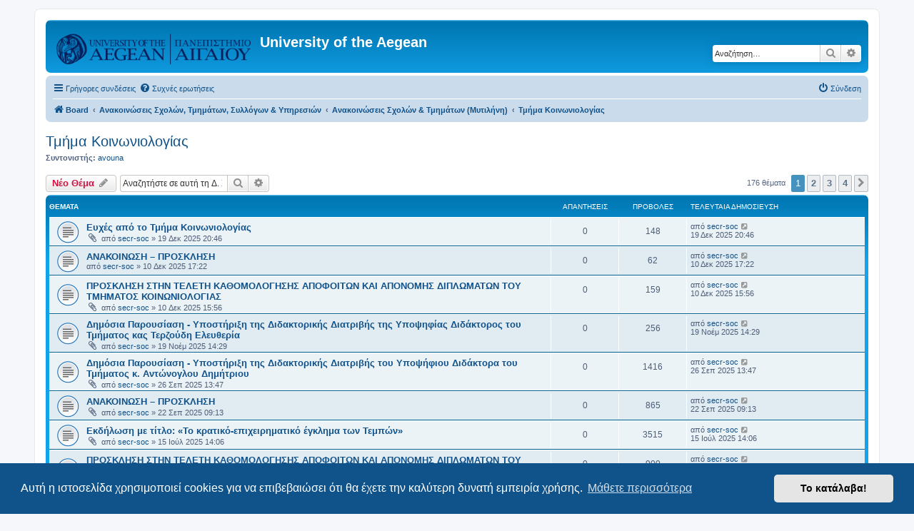

--- FILE ---
content_type: text/html; charset=UTF-8
request_url: https://forum.aegean.gr/viewforum.php?f=67&sid=e37baf9de46e8e6e1192e3015fb4332b
body_size: 9075
content:
<!DOCTYPE html>
<html dir="ltr" lang="el">
<head>
<meta charset="utf-8" />
<meta http-equiv="X-UA-Compatible" content="IE=edge">
<meta name="viewport" content="width=device-width, initial-scale=1" />

<title>Τμήμα Κοινωνιολογίας - University of the Aegean</title>

	<link rel="alternate" type="application/atom+xml" title="Τροφοδοσία - University of the Aegean" href="/app.php/feed?sid=9ee6fce3391f42cadf6472e929e60817">	<link rel="alternate" type="application/atom+xml" title="Τροφοδοσία - Νέα" href="/app.php/feed/news?sid=9ee6fce3391f42cadf6472e929e60817">	<link rel="alternate" type="application/atom+xml" title="Τροφοδοσία - Όλες τις Δ. Συζητήσεις" href="/app.php/feed/forums?sid=9ee6fce3391f42cadf6472e929e60817">	<link rel="alternate" type="application/atom+xml" title="Τροφοδοσία - Νέα Θέματα" href="/app.php/feed/topics?sid=9ee6fce3391f42cadf6472e929e60817">	<link rel="alternate" type="application/atom+xml" title="Τροφοδοσία - Ενεργά Θέματα" href="/app.php/feed/topics_active?sid=9ee6fce3391f42cadf6472e929e60817">	<link rel="alternate" type="application/atom+xml" title="Τροφοδοσία - Δ. Συζήτηση - Τμήμα Κοινωνιολογίας" href="/app.php/feed/forum/67?sid=9ee6fce3391f42cadf6472e929e60817">		
	<link rel="canonical" href="https://forum.aegean.gr/viewforum.php?f=67">

<!--
	phpBB style name: prosilver
	Based on style:   prosilver (this is the default phpBB3 style)
	Original author:  Tom Beddard ( http://www.subBlue.com/ )
	Modified by:
-->

<link href="./assets/css/font-awesome.min.css?assets_version=68" rel="stylesheet">
<link href="./styles/prosilver/theme/stylesheet.css?assets_version=68" rel="stylesheet">
<link href="./styles/prosilver/theme/el/stylesheet.css?assets_version=68" rel="stylesheet">



	<link href="./assets/cookieconsent/cookieconsent.min.css?assets_version=68" rel="stylesheet">

<!--[if lte IE 9]>
	<link href="./styles/prosilver/theme/tweaks.css?assets_version=68" rel="stylesheet">
<![endif]-->





</head>
<body id="phpbb" class="nojs notouch section-viewforum ltr ">


<div id="wrap" class="wrap">
	<a id="top" class="top-anchor" accesskey="t"></a>
	<div id="page-header">
		<div class="headerbar" role="banner">
					<div class="inner">

			<div id="site-description" class="site-description">
		<a id="logo" class="logo" href="./index.php?sid=9ee6fce3391f42cadf6472e929e60817" title="Board">
					<span class="site_logo"></span>
				</a>
				<h1>University of the Aegean</h1>
				<p></p>
				<p class="skiplink"><a href="#start_here">Μετάβαση στο περιεχόμενο</a></p>
			</div>

									<div id="search-box" class="search-box search-header" role="search">
				<form action="./search.php?sid=9ee6fce3391f42cadf6472e929e60817" method="get" id="search">
				<fieldset>
					<input name="keywords" id="keywords" type="search" maxlength="128" title="Αναζήτηση για λέξεις-κλειδιά" class="inputbox search tiny" size="20" value="" placeholder="Αναζήτηση…" />
					<button class="button button-search" type="submit" title="Αναζήτηση">
						<i class="icon fa-search fa-fw" aria-hidden="true"></i><span class="sr-only">Αναζήτηση</span>
					</button>
					<a href="./search.php?sid=9ee6fce3391f42cadf6472e929e60817" class="button button-search-end" title="Ειδική αναζήτηση">
						<i class="icon fa-cog fa-fw" aria-hidden="true"></i><span class="sr-only">Ειδική αναζήτηση</span>
					</a>
					<input type="hidden" name="sid" value="9ee6fce3391f42cadf6472e929e60817" />

				</fieldset>
				</form>
			</div>
						
			</div>
					</div>
				<div class="navbar" role="navigation">
	<div class="inner">

	<ul id="nav-main" class="nav-main linklist" role="menubar">

		<li id="quick-links" class="quick-links dropdown-container responsive-menu" data-skip-responsive="true">
			<a href="#" class="dropdown-trigger">
				<i class="icon fa-bars fa-fw" aria-hidden="true"></i><span>Γρήγορες συνδέσεις</span>
			</a>
			<div class="dropdown">
				<div class="pointer"><div class="pointer-inner"></div></div>
				<ul class="dropdown-contents" role="menu">
					
											<li class="separator"></li>
																									<li>
								<a href="./search.php?search_id=unanswered&amp;sid=9ee6fce3391f42cadf6472e929e60817" role="menuitem">
									<i class="icon fa-file-o fa-fw icon-gray" aria-hidden="true"></i><span>Αναπάντητα θέματα</span>
								</a>
							</li>
							<li>
								<a href="./search.php?search_id=active_topics&amp;sid=9ee6fce3391f42cadf6472e929e60817" role="menuitem">
									<i class="icon fa-file-o fa-fw icon-blue" aria-hidden="true"></i><span>Ενεργά θέματα</span>
								</a>
							</li>
							<li class="separator"></li>
							<li>
								<a href="./search.php?sid=9ee6fce3391f42cadf6472e929e60817" role="menuitem">
									<i class="icon fa-search fa-fw" aria-hidden="true"></i><span>Αναζήτηση</span>
								</a>
							</li>
					
										<li class="separator"></li>

									</ul>
			</div>
		</li>

				<li data-skip-responsive="true">
			<a href="/app.php/help/faq?sid=9ee6fce3391f42cadf6472e929e60817" rel="help" title="Συνήθεις ερωτήσεις" role="menuitem">
				<i class="icon fa-question-circle fa-fw" aria-hidden="true"></i><span>Συχνές ερωτήσεις</span>
			</a>
		</li>
						
			<li class="rightside"  data-skip-responsive="true">
			<a href="./ucp.php?mode=login&amp;redirect=viewforum.php%3Ff%3D67&amp;sid=9ee6fce3391f42cadf6472e929e60817" title="Σύνδεση" accesskey="x" role="menuitem">
				<i class="icon fa-power-off fa-fw" aria-hidden="true"></i><span>Σύνδεση</span>
			</a>
		</li>
						</ul>

	<ul id="nav-breadcrumbs" class="nav-breadcrumbs linklist navlinks" role="menubar">
				
		
		<li class="breadcrumbs" itemscope itemtype="https://schema.org/BreadcrumbList">

			
							<span class="crumb" itemtype="https://schema.org/ListItem" itemprop="itemListElement" itemscope><a itemprop="item" href="./index.php?sid=9ee6fce3391f42cadf6472e929e60817" accesskey="h" data-navbar-reference="index"><i class="icon fa-home fa-fw"></i><span itemprop="name">Board</span></a><meta itemprop="position" content="1" /></span>

											
								<span class="crumb" itemtype="https://schema.org/ListItem" itemprop="itemListElement" itemscope data-forum-id="135"><a itemprop="item" href="./viewforum.php?f=135&amp;sid=9ee6fce3391f42cadf6472e929e60817"><span itemprop="name">Ανακοινώσεις Σχολών, Τμημάτων, Συλλόγων &amp; Υπηρεσιών</span></a><meta itemprop="position" content="2" /></span>
															
								<span class="crumb" itemtype="https://schema.org/ListItem" itemprop="itemListElement" itemscope data-forum-id="32"><a itemprop="item" href="./viewforum.php?f=32&amp;sid=9ee6fce3391f42cadf6472e929e60817"><span itemprop="name">Ανακοινώσεις Σχολών &amp; Τμημάτων (Μυτιλήνη)</span></a><meta itemprop="position" content="3" /></span>
															
								<span class="crumb" itemtype="https://schema.org/ListItem" itemprop="itemListElement" itemscope data-forum-id="67"><a itemprop="item" href="./viewforum.php?f=67&amp;sid=9ee6fce3391f42cadf6472e929e60817"><span itemprop="name">Τμήμα Κοινωνιολογίας</span></a><meta itemprop="position" content="4" /></span>
							
					</li>

		
					<li class="rightside responsive-search">
				<a href="./search.php?sid=9ee6fce3391f42cadf6472e929e60817" title="Δείτε τις επιλογές ειδικής αναζήτησης" role="menuitem">
					<i class="icon fa-search fa-fw" aria-hidden="true"></i><span class="sr-only">Αναζήτηση</span>
				</a>
			</li>
			</ul>

	</div>
</div>
	</div>

	
	<a id="start_here" class="anchor"></a>
	<div id="page-body" class="page-body" role="main">
		
		<h2 class="forum-title"><a href="./viewforum.php?f=67&amp;sid=9ee6fce3391f42cadf6472e929e60817">Τμήμα Κοινωνιολογίας</a></h2>
<div>
	<!-- NOTE: remove the style="display: none" when you want to have the forum description on the forum body -->
		<p><strong>Συντονιστής:</strong> <a href="./memberlist.php?mode=viewprofile&amp;u=11301&amp;sid=9ee6fce3391f42cadf6472e929e60817" class="username">avouna</a></p></div>



	<div class="action-bar bar-top">

				
		<a href="./posting.php?mode=post&amp;f=67&amp;sid=9ee6fce3391f42cadf6472e929e60817" class="button" title="Δημιουργία νέου θέματος">
							<span>Νέο Θέμα</span> <i class="icon fa-pencil fa-fw" aria-hidden="true"></i>
					</a>
				
			<div class="search-box" role="search">
			<form method="get" id="forum-search" action="./search.php?sid=9ee6fce3391f42cadf6472e929e60817">
			<fieldset>
				<input class="inputbox search tiny" type="search" name="keywords" id="search_keywords" size="20" placeholder="Αναζητήστε σε αυτή τη Δ. Συζήτηση…" />
				<button class="button button-search" type="submit" title="Αναζήτηση">
					<i class="icon fa-search fa-fw" aria-hidden="true"></i><span class="sr-only">Αναζήτηση</span>
				</button>
				<a href="./search.php?fid%5B%5D=67&amp;sid=9ee6fce3391f42cadf6472e929e60817" class="button button-search-end" title="Ειδική αναζήτηση">
					<i class="icon fa-cog fa-fw" aria-hidden="true"></i><span class="sr-only">Ειδική αναζήτηση</span>
				</a>
				<input type="hidden" name="fid[0]" value="67" />
<input type="hidden" name="sid" value="9ee6fce3391f42cadf6472e929e60817" />

			</fieldset>
			</form>
		</div>
	
	<div class="pagination">
				176 θέματα
					<ul>
		<li class="active"><span>1</span></li>
				<li><a class="button" href="./viewforum.php?f=67&amp;sid=9ee6fce3391f42cadf6472e929e60817&amp;start=50" role="button">2</a></li>
				<li><a class="button" href="./viewforum.php?f=67&amp;sid=9ee6fce3391f42cadf6472e929e60817&amp;start=100" role="button">3</a></li>
				<li><a class="button" href="./viewforum.php?f=67&amp;sid=9ee6fce3391f42cadf6472e929e60817&amp;start=150" role="button">4</a></li>
				<li class="arrow next"><a class="button button-icon-only" href="./viewforum.php?f=67&amp;sid=9ee6fce3391f42cadf6472e929e60817&amp;start=50" rel="next" role="button"><i class="icon fa-chevron-right fa-fw" aria-hidden="true"></i><span class="sr-only">Επόμενη</span></a></li>
	</ul>
			</div>

	</div>




	
			<div class="forumbg">
		<div class="inner">
		<ul class="topiclist">
			<li class="header">
				<dl class="row-item">
					<dt><div class="list-inner">Θέματα</div></dt>
					<dd class="posts">Απαντήσεις</dd>
					<dd class="views">Προβολές</dd>
					<dd class="lastpost"><span>Τελευταία δημοσίευση</span></dd>
				</dl>
			</li>
		</ul>
		<ul class="topiclist topics">
	
				<li class="row bg1">
						<dl class="row-item topic_read">
				<dt title="Δεν υπάρχουν μη αναγνωσμένες δημοσιεύσεις">
										<div class="list-inner">
																		<a href="./viewtopic.php?t=36347&amp;sid=9ee6fce3391f42cadf6472e929e60817" class="topictitle">Ευχές από το Τμήμα Κοινωνιολογίας</a>																								<br />
						
												<div class="responsive-show" style="display: none;">
							Τελευταία δημοσίευση από <a href="./memberlist.php?mode=viewprofile&amp;u=2701&amp;sid=9ee6fce3391f42cadf6472e929e60817" class="username">secr-soc</a> &laquo; <a href="./viewtopic.php?p=37151&amp;sid=9ee6fce3391f42cadf6472e929e60817#p37151" title="Μετάβαση στην τελευταία δημοσίευση"><time datetime="2025-12-19T18:46:16+00:00">19 Δεκ 2025 20:46</time></a>
													</div>
													
						<div class="topic-poster responsive-hide left-box">
														<i class="icon fa-paperclip fa-fw" aria-hidden="true"></i>														από <a href="./memberlist.php?mode=viewprofile&amp;u=2701&amp;sid=9ee6fce3391f42cadf6472e929e60817" class="username">secr-soc</a> &raquo; <time datetime="2025-12-19T18:46:16+00:00">19 Δεκ 2025 20:46</time>
																				</div>

						
											</div>
				</dt>
				<dd class="posts">0 <dfn>Απαντήσεις</dfn></dd>
				<dd class="views">148 <dfn>Προβολές</dfn></dd>
				<dd class="lastpost">
					<span><dfn>Τελευταία δημοσίευση </dfn>από <a href="./memberlist.php?mode=viewprofile&amp;u=2701&amp;sid=9ee6fce3391f42cadf6472e929e60817" class="username">secr-soc</a>													<a href="./viewtopic.php?p=37151&amp;sid=9ee6fce3391f42cadf6472e929e60817#p37151" title="Μετάβαση στην τελευταία δημοσίευση">
								<i class="icon fa-external-link-square fa-fw icon-lightgray icon-md" aria-hidden="true"></i><span class="sr-only"></span>
							</a>
												<br /><time datetime="2025-12-19T18:46:16+00:00">19 Δεκ 2025 20:46</time>
					</span>
				</dd>
			</dl>
					</li>
		
	

	
	
				<li class="row bg2">
						<dl class="row-item topic_read">
				<dt title="Δεν υπάρχουν μη αναγνωσμένες δημοσιεύσεις">
										<div class="list-inner">
																		<a href="./viewtopic.php?t=36274&amp;sid=9ee6fce3391f42cadf6472e929e60817" class="topictitle">ΑΝΑΚΟΙΝΩΣΗ – ΠΡΟΣΚΛΗΣΗ</a>																								<br />
						
												<div class="responsive-show" style="display: none;">
							Τελευταία δημοσίευση από <a href="./memberlist.php?mode=viewprofile&amp;u=2701&amp;sid=9ee6fce3391f42cadf6472e929e60817" class="username">secr-soc</a> &laquo; <a href="./viewtopic.php?p=37077&amp;sid=9ee6fce3391f42cadf6472e929e60817#p37077" title="Μετάβαση στην τελευταία δημοσίευση"><time datetime="2025-12-10T15:22:07+00:00">10 Δεκ 2025 17:22</time></a>
													</div>
													
						<div class="topic-poster responsive-hide left-box">
																												από <a href="./memberlist.php?mode=viewprofile&amp;u=2701&amp;sid=9ee6fce3391f42cadf6472e929e60817" class="username">secr-soc</a> &raquo; <time datetime="2025-12-10T15:22:07+00:00">10 Δεκ 2025 17:22</time>
																				</div>

						
											</div>
				</dt>
				<dd class="posts">0 <dfn>Απαντήσεις</dfn></dd>
				<dd class="views">62 <dfn>Προβολές</dfn></dd>
				<dd class="lastpost">
					<span><dfn>Τελευταία δημοσίευση </dfn>από <a href="./memberlist.php?mode=viewprofile&amp;u=2701&amp;sid=9ee6fce3391f42cadf6472e929e60817" class="username">secr-soc</a>													<a href="./viewtopic.php?p=37077&amp;sid=9ee6fce3391f42cadf6472e929e60817#p37077" title="Μετάβαση στην τελευταία δημοσίευση">
								<i class="icon fa-external-link-square fa-fw icon-lightgray icon-md" aria-hidden="true"></i><span class="sr-only"></span>
							</a>
												<br /><time datetime="2025-12-10T15:22:07+00:00">10 Δεκ 2025 17:22</time>
					</span>
				</dd>
			</dl>
					</li>
		
	

	
	
				<li class="row bg1">
						<dl class="row-item topic_read">
				<dt title="Δεν υπάρχουν μη αναγνωσμένες δημοσιεύσεις">
										<div class="list-inner">
																		<a href="./viewtopic.php?t=36273&amp;sid=9ee6fce3391f42cadf6472e929e60817" class="topictitle">ΠΡΟΣΚΛΗΣΗ ΣΤΗΝ ΤΕΛΕΤΗ ΚΑΘΟΜΟΛΟΓΗΣΗΣ ΑΠΟΦΟΙΤΩΝ ΚΑΙ ΑΠΟΝΟΜΗΣ ΔΙΠΛΩΜΑΤΩΝ ΤΟΥ ΤΜΗΜΑΤΟΣ ΚΟΙΝΩΝΙΟΛΟΓΙΑΣ</a>																								<br />
						
												<div class="responsive-show" style="display: none;">
							Τελευταία δημοσίευση από <a href="./memberlist.php?mode=viewprofile&amp;u=2701&amp;sid=9ee6fce3391f42cadf6472e929e60817" class="username">secr-soc</a> &laquo; <a href="./viewtopic.php?p=37076&amp;sid=9ee6fce3391f42cadf6472e929e60817#p37076" title="Μετάβαση στην τελευταία δημοσίευση"><time datetime="2025-12-10T13:56:25+00:00">10 Δεκ 2025 15:56</time></a>
													</div>
													
						<div class="topic-poster responsive-hide left-box">
														<i class="icon fa-paperclip fa-fw" aria-hidden="true"></i>														από <a href="./memberlist.php?mode=viewprofile&amp;u=2701&amp;sid=9ee6fce3391f42cadf6472e929e60817" class="username">secr-soc</a> &raquo; <time datetime="2025-12-10T13:56:25+00:00">10 Δεκ 2025 15:56</time>
																				</div>

						
											</div>
				</dt>
				<dd class="posts">0 <dfn>Απαντήσεις</dfn></dd>
				<dd class="views">159 <dfn>Προβολές</dfn></dd>
				<dd class="lastpost">
					<span><dfn>Τελευταία δημοσίευση </dfn>από <a href="./memberlist.php?mode=viewprofile&amp;u=2701&amp;sid=9ee6fce3391f42cadf6472e929e60817" class="username">secr-soc</a>													<a href="./viewtopic.php?p=37076&amp;sid=9ee6fce3391f42cadf6472e929e60817#p37076" title="Μετάβαση στην τελευταία δημοσίευση">
								<i class="icon fa-external-link-square fa-fw icon-lightgray icon-md" aria-hidden="true"></i><span class="sr-only"></span>
							</a>
												<br /><time datetime="2025-12-10T13:56:25+00:00">10 Δεκ 2025 15:56</time>
					</span>
				</dd>
			</dl>
					</li>
		
	

	
	
				<li class="row bg2">
						<dl class="row-item topic_read">
				<dt title="Δεν υπάρχουν μη αναγνωσμένες δημοσιεύσεις">
										<div class="list-inner">
																		<a href="./viewtopic.php?t=36085&amp;sid=9ee6fce3391f42cadf6472e929e60817" class="topictitle">Δημόσια Παρουσίαση - Υποστήριξη της Διδακτορικής Διατριβής της Υποψηφίας Διδάκτορος  του Τμήματος κας Τερζούδη Ελευθερία</a>																								<br />
						
												<div class="responsive-show" style="display: none;">
							Τελευταία δημοσίευση από <a href="./memberlist.php?mode=viewprofile&amp;u=2701&amp;sid=9ee6fce3391f42cadf6472e929e60817" class="username">secr-soc</a> &laquo; <a href="./viewtopic.php?p=36888&amp;sid=9ee6fce3391f42cadf6472e929e60817#p36888" title="Μετάβαση στην τελευταία δημοσίευση"><time datetime="2025-11-19T12:29:43+00:00">19 Νοέμ 2025 14:29</time></a>
													</div>
													
						<div class="topic-poster responsive-hide left-box">
														<i class="icon fa-paperclip fa-fw" aria-hidden="true"></i>														από <a href="./memberlist.php?mode=viewprofile&amp;u=2701&amp;sid=9ee6fce3391f42cadf6472e929e60817" class="username">secr-soc</a> &raquo; <time datetime="2025-11-19T12:29:43+00:00">19 Νοέμ 2025 14:29</time>
																				</div>

						
											</div>
				</dt>
				<dd class="posts">0 <dfn>Απαντήσεις</dfn></dd>
				<dd class="views">256 <dfn>Προβολές</dfn></dd>
				<dd class="lastpost">
					<span><dfn>Τελευταία δημοσίευση </dfn>από <a href="./memberlist.php?mode=viewprofile&amp;u=2701&amp;sid=9ee6fce3391f42cadf6472e929e60817" class="username">secr-soc</a>													<a href="./viewtopic.php?p=36888&amp;sid=9ee6fce3391f42cadf6472e929e60817#p36888" title="Μετάβαση στην τελευταία δημοσίευση">
								<i class="icon fa-external-link-square fa-fw icon-lightgray icon-md" aria-hidden="true"></i><span class="sr-only"></span>
							</a>
												<br /><time datetime="2025-11-19T12:29:43+00:00">19 Νοέμ 2025 14:29</time>
					</span>
				</dd>
			</dl>
					</li>
		
	

	
	
				<li class="row bg1">
						<dl class="row-item topic_read">
				<dt title="Δεν υπάρχουν μη αναγνωσμένες δημοσιεύσεις">
										<div class="list-inner">
																		<a href="./viewtopic.php?t=35567&amp;sid=9ee6fce3391f42cadf6472e929e60817" class="topictitle">Δημόσια Παρουσίαση - Υποστήριξη της Διδακτορικής Διατριβής του Υποψήφιου Διδάκτορα  του Τμήματος κ. Αντώνογλου Δημήτριου</a>																								<br />
						
												<div class="responsive-show" style="display: none;">
							Τελευταία δημοσίευση από <a href="./memberlist.php?mode=viewprofile&amp;u=2701&amp;sid=9ee6fce3391f42cadf6472e929e60817" class="username">secr-soc</a> &laquo; <a href="./viewtopic.php?p=36370&amp;sid=9ee6fce3391f42cadf6472e929e60817#p36370" title="Μετάβαση στην τελευταία δημοσίευση"><time datetime="2025-09-26T10:47:49+00:00">26 Σεπ 2025 13:47</time></a>
													</div>
													
						<div class="topic-poster responsive-hide left-box">
														<i class="icon fa-paperclip fa-fw" aria-hidden="true"></i>														από <a href="./memberlist.php?mode=viewprofile&amp;u=2701&amp;sid=9ee6fce3391f42cadf6472e929e60817" class="username">secr-soc</a> &raquo; <time datetime="2025-09-26T10:47:49+00:00">26 Σεπ 2025 13:47</time>
																				</div>

						
											</div>
				</dt>
				<dd class="posts">0 <dfn>Απαντήσεις</dfn></dd>
				<dd class="views">1416 <dfn>Προβολές</dfn></dd>
				<dd class="lastpost">
					<span><dfn>Τελευταία δημοσίευση </dfn>από <a href="./memberlist.php?mode=viewprofile&amp;u=2701&amp;sid=9ee6fce3391f42cadf6472e929e60817" class="username">secr-soc</a>													<a href="./viewtopic.php?p=36370&amp;sid=9ee6fce3391f42cadf6472e929e60817#p36370" title="Μετάβαση στην τελευταία δημοσίευση">
								<i class="icon fa-external-link-square fa-fw icon-lightgray icon-md" aria-hidden="true"></i><span class="sr-only"></span>
							</a>
												<br /><time datetime="2025-09-26T10:47:49+00:00">26 Σεπ 2025 13:47</time>
					</span>
				</dd>
			</dl>
					</li>
		
	

	
	
				<li class="row bg2">
						<dl class="row-item topic_read">
				<dt title="Δεν υπάρχουν μη αναγνωσμένες δημοσιεύσεις">
										<div class="list-inner">
																		<a href="./viewtopic.php?t=35540&amp;sid=9ee6fce3391f42cadf6472e929e60817" class="topictitle">ΑΝΑΚΟΙΝΩΣΗ – ΠΡΟΣΚΛΗΣΗ</a>																								<br />
						
												<div class="responsive-show" style="display: none;">
							Τελευταία δημοσίευση από <a href="./memberlist.php?mode=viewprofile&amp;u=2701&amp;sid=9ee6fce3391f42cadf6472e929e60817" class="username">secr-soc</a> &laquo; <a href="./viewtopic.php?p=36343&amp;sid=9ee6fce3391f42cadf6472e929e60817#p36343" title="Μετάβαση στην τελευταία δημοσίευση"><time datetime="2025-09-22T06:13:29+00:00">22 Σεπ 2025 09:13</time></a>
													</div>
													
						<div class="topic-poster responsive-hide left-box">
														<i class="icon fa-paperclip fa-fw" aria-hidden="true"></i>														από <a href="./memberlist.php?mode=viewprofile&amp;u=2701&amp;sid=9ee6fce3391f42cadf6472e929e60817" class="username">secr-soc</a> &raquo; <time datetime="2025-09-22T06:13:29+00:00">22 Σεπ 2025 09:13</time>
																				</div>

						
											</div>
				</dt>
				<dd class="posts">0 <dfn>Απαντήσεις</dfn></dd>
				<dd class="views">865 <dfn>Προβολές</dfn></dd>
				<dd class="lastpost">
					<span><dfn>Τελευταία δημοσίευση </dfn>από <a href="./memberlist.php?mode=viewprofile&amp;u=2701&amp;sid=9ee6fce3391f42cadf6472e929e60817" class="username">secr-soc</a>													<a href="./viewtopic.php?p=36343&amp;sid=9ee6fce3391f42cadf6472e929e60817#p36343" title="Μετάβαση στην τελευταία δημοσίευση">
								<i class="icon fa-external-link-square fa-fw icon-lightgray icon-md" aria-hidden="true"></i><span class="sr-only"></span>
							</a>
												<br /><time datetime="2025-09-22T06:13:29+00:00">22 Σεπ 2025 09:13</time>
					</span>
				</dd>
			</dl>
					</li>
		
	

	
	
				<li class="row bg1">
						<dl class="row-item topic_read">
				<dt title="Δεν υπάρχουν μη αναγνωσμένες δημοσιεύσεις">
										<div class="list-inner">
																		<a href="./viewtopic.php?t=35421&amp;sid=9ee6fce3391f42cadf6472e929e60817" class="topictitle">Εκδήλωση με τίτλο: «Το κρατικό-επιχειρηματικό έγκλημα των Τεμπών»</a>																								<br />
						
												<div class="responsive-show" style="display: none;">
							Τελευταία δημοσίευση από <a href="./memberlist.php?mode=viewprofile&amp;u=2701&amp;sid=9ee6fce3391f42cadf6472e929e60817" class="username">secr-soc</a> &laquo; <a href="./viewtopic.php?p=36224&amp;sid=9ee6fce3391f42cadf6472e929e60817#p36224" title="Μετάβαση στην τελευταία δημοσίευση"><time datetime="2025-07-15T11:06:08+00:00">15 Ιούλ 2025 14:06</time></a>
													</div>
													
						<div class="topic-poster responsive-hide left-box">
														<i class="icon fa-paperclip fa-fw" aria-hidden="true"></i>														από <a href="./memberlist.php?mode=viewprofile&amp;u=2701&amp;sid=9ee6fce3391f42cadf6472e929e60817" class="username">secr-soc</a> &raquo; <time datetime="2025-07-15T11:06:08+00:00">15 Ιούλ 2025 14:06</time>
																				</div>

						
											</div>
				</dt>
				<dd class="posts">0 <dfn>Απαντήσεις</dfn></dd>
				<dd class="views">3515 <dfn>Προβολές</dfn></dd>
				<dd class="lastpost">
					<span><dfn>Τελευταία δημοσίευση </dfn>από <a href="./memberlist.php?mode=viewprofile&amp;u=2701&amp;sid=9ee6fce3391f42cadf6472e929e60817" class="username">secr-soc</a>													<a href="./viewtopic.php?p=36224&amp;sid=9ee6fce3391f42cadf6472e929e60817#p36224" title="Μετάβαση στην τελευταία δημοσίευση">
								<i class="icon fa-external-link-square fa-fw icon-lightgray icon-md" aria-hidden="true"></i><span class="sr-only"></span>
							</a>
												<br /><time datetime="2025-07-15T11:06:08+00:00">15 Ιούλ 2025 14:06</time>
					</span>
				</dd>
			</dl>
					</li>
		
	

	
	
				<li class="row bg2">
						<dl class="row-item topic_read">
				<dt title="Δεν υπάρχουν μη αναγνωσμένες δημοσιεύσεις">
										<div class="list-inner">
																		<a href="./viewtopic.php?t=35172&amp;sid=9ee6fce3391f42cadf6472e929e60817" class="topictitle">ΠΡΟΣΚΛΗΣΗ ΣΤΗΝ ΤΕΛΕΤΗ ΚΑΘΟΜΟΛΟΓΗΣΗΣ ΑΠΟΦΟΙΤΩΝ ΚΑΙ ΑΠΟΝΟΜΗΣ ΔΙΠΛΩΜΑΤΩΝ ΤΟΥ ΤΜΗΜΑΤΟΣ ΚΟΙΝΩΝΙΟΛΟΓΙΑΣ</a>																								<br />
						
												<div class="responsive-show" style="display: none;">
							Τελευταία δημοσίευση από <a href="./memberlist.php?mode=viewprofile&amp;u=2701&amp;sid=9ee6fce3391f42cadf6472e929e60817" class="username">secr-soc</a> &laquo; <a href="./viewtopic.php?p=35975&amp;sid=9ee6fce3391f42cadf6472e929e60817#p35975" title="Μετάβαση στην τελευταία δημοσίευση"><time datetime="2025-05-16T08:56:53+00:00">16 Μάιος 2025 11:56</time></a>
													</div>
													
						<div class="topic-poster responsive-hide left-box">
														<i class="icon fa-paperclip fa-fw" aria-hidden="true"></i>														από <a href="./memberlist.php?mode=viewprofile&amp;u=2701&amp;sid=9ee6fce3391f42cadf6472e929e60817" class="username">secr-soc</a> &raquo; <time datetime="2025-05-16T08:56:53+00:00">16 Μάιος 2025 11:56</time>
																				</div>

						
											</div>
				</dt>
				<dd class="posts">0 <dfn>Απαντήσεις</dfn></dd>
				<dd class="views">900 <dfn>Προβολές</dfn></dd>
				<dd class="lastpost">
					<span><dfn>Τελευταία δημοσίευση </dfn>από <a href="./memberlist.php?mode=viewprofile&amp;u=2701&amp;sid=9ee6fce3391f42cadf6472e929e60817" class="username">secr-soc</a>													<a href="./viewtopic.php?p=35975&amp;sid=9ee6fce3391f42cadf6472e929e60817#p35975" title="Μετάβαση στην τελευταία δημοσίευση">
								<i class="icon fa-external-link-square fa-fw icon-lightgray icon-md" aria-hidden="true"></i><span class="sr-only"></span>
							</a>
												<br /><time datetime="2025-05-16T08:56:53+00:00">16 Μάιος 2025 11:56</time>
					</span>
				</dd>
			</dl>
					</li>
		
	

	
	
				<li class="row bg1">
						<dl class="row-item topic_read">
				<dt title="Δεν υπάρχουν μη αναγνωσμένες δημοσιεύσεις">
										<div class="list-inner">
																		<a href="./viewtopic.php?t=34848&amp;sid=9ee6fce3391f42cadf6472e929e60817" class="topictitle">ΑΝΑΚΟΙΝΩΣΗ – ΠΡΟΣΚΛΗΣΗ</a>																								<br />
						
												<div class="responsive-show" style="display: none;">
							Τελευταία δημοσίευση από <a href="./memberlist.php?mode=viewprofile&amp;u=2701&amp;sid=9ee6fce3391f42cadf6472e929e60817" class="username">secr-soc</a> &laquo; <a href="./viewtopic.php?p=35651&amp;sid=9ee6fce3391f42cadf6472e929e60817#p35651" title="Μετάβαση στην τελευταία δημοσίευση"><time datetime="2025-04-04T10:54:00+00:00">04 Απρ 2025 13:54</time></a>
													</div>
													
						<div class="topic-poster responsive-hide left-box">
														<i class="icon fa-paperclip fa-fw" aria-hidden="true"></i>														από <a href="./memberlist.php?mode=viewprofile&amp;u=2701&amp;sid=9ee6fce3391f42cadf6472e929e60817" class="username">secr-soc</a> &raquo; <time datetime="2025-04-04T10:54:00+00:00">04 Απρ 2025 13:54</time>
																				</div>

						
											</div>
				</dt>
				<dd class="posts">0 <dfn>Απαντήσεις</dfn></dd>
				<dd class="views">2319 <dfn>Προβολές</dfn></dd>
				<dd class="lastpost">
					<span><dfn>Τελευταία δημοσίευση </dfn>από <a href="./memberlist.php?mode=viewprofile&amp;u=2701&amp;sid=9ee6fce3391f42cadf6472e929e60817" class="username">secr-soc</a>													<a href="./viewtopic.php?p=35651&amp;sid=9ee6fce3391f42cadf6472e929e60817#p35651" title="Μετάβαση στην τελευταία δημοσίευση">
								<i class="icon fa-external-link-square fa-fw icon-lightgray icon-md" aria-hidden="true"></i><span class="sr-only"></span>
							</a>
												<br /><time datetime="2025-04-04T10:54:00+00:00">04 Απρ 2025 13:54</time>
					</span>
				</dd>
			</dl>
					</li>
		
	

	
	
				<li class="row bg2">
						<dl class="row-item topic_read">
				<dt title="Δεν υπάρχουν μη αναγνωσμένες δημοσιεύσεις">
										<div class="list-inner">
																		<a href="./viewtopic.php?t=34838&amp;sid=9ee6fce3391f42cadf6472e929e60817" class="topictitle">ΠΡΟΣΚΛΗΣΗ ΕΚΔΗΛΩΣΗΣ ΕΝΔΙΑΦΕΡΟΝΤΟΣ 2025-26 του ΔΠΜΣ «Εφαρμοσμένη-Κλινική Κοινωνιολογία και Τέχνη»</a>																								<br />
						
												<div class="responsive-show" style="display: none;">
							Τελευταία δημοσίευση από <a href="./memberlist.php?mode=viewprofile&amp;u=2701&amp;sid=9ee6fce3391f42cadf6472e929e60817" class="username">secr-soc</a> &laquo; <a href="./viewtopic.php?p=35641&amp;sid=9ee6fce3391f42cadf6472e929e60817#p35641" title="Μετάβαση στην τελευταία δημοσίευση"><time datetime="2025-04-04T08:46:37+00:00">04 Απρ 2025 11:46</time></a>
													</div>
													
						<div class="topic-poster responsive-hide left-box">
														<i class="icon fa-paperclip fa-fw" aria-hidden="true"></i>														από <a href="./memberlist.php?mode=viewprofile&amp;u=2701&amp;sid=9ee6fce3391f42cadf6472e929e60817" class="username">secr-soc</a> &raquo; <time datetime="2025-04-04T08:46:37+00:00">04 Απρ 2025 11:46</time>
																				</div>

						
											</div>
				</dt>
				<dd class="posts">0 <dfn>Απαντήσεις</dfn></dd>
				<dd class="views">3448 <dfn>Προβολές</dfn></dd>
				<dd class="lastpost">
					<span><dfn>Τελευταία δημοσίευση </dfn>από <a href="./memberlist.php?mode=viewprofile&amp;u=2701&amp;sid=9ee6fce3391f42cadf6472e929e60817" class="username">secr-soc</a>													<a href="./viewtopic.php?p=35641&amp;sid=9ee6fce3391f42cadf6472e929e60817#p35641" title="Μετάβαση στην τελευταία δημοσίευση">
								<i class="icon fa-external-link-square fa-fw icon-lightgray icon-md" aria-hidden="true"></i><span class="sr-only"></span>
							</a>
												<br /><time datetime="2025-04-04T08:46:37+00:00">04 Απρ 2025 11:46</time>
					</span>
				</dd>
			</dl>
					</li>
		
	

	
	
				<li class="row bg1">
						<dl class="row-item topic_read">
				<dt title="Δεν υπάρχουν μη αναγνωσμένες δημοσιεύσεις">
										<div class="list-inner">
																		<a href="./viewtopic.php?t=34757&amp;sid=9ee6fce3391f42cadf6472e929e60817" class="topictitle">Δημόσια παρουσίαση - Υποστήριξη της Διδακτορικής Διατριβής του Υποψήφιου Διδάκτορα  του Τμήματος κ. Δαυίδ Ζερβού</a>																								<br />
						
												<div class="responsive-show" style="display: none;">
							Τελευταία δημοσίευση από <a href="./memberlist.php?mode=viewprofile&amp;u=2701&amp;sid=9ee6fce3391f42cadf6472e929e60817" class="username">secr-soc</a> &laquo; <a href="./viewtopic.php?p=35560&amp;sid=9ee6fce3391f42cadf6472e929e60817#p35560" title="Μετάβαση στην τελευταία δημοσίευση"><time datetime="2025-03-27T07:37:12+00:00">27 Μαρ 2025 09:37</time></a>
													</div>
													
						<div class="topic-poster responsive-hide left-box">
														<i class="icon fa-paperclip fa-fw" aria-hidden="true"></i>														από <a href="./memberlist.php?mode=viewprofile&amp;u=2701&amp;sid=9ee6fce3391f42cadf6472e929e60817" class="username">secr-soc</a> &raquo; <time datetime="2025-03-27T07:37:12+00:00">27 Μαρ 2025 09:37</time>
																				</div>

						
											</div>
				</dt>
				<dd class="posts">0 <dfn>Απαντήσεις</dfn></dd>
				<dd class="views">1543 <dfn>Προβολές</dfn></dd>
				<dd class="lastpost">
					<span><dfn>Τελευταία δημοσίευση </dfn>από <a href="./memberlist.php?mode=viewprofile&amp;u=2701&amp;sid=9ee6fce3391f42cadf6472e929e60817" class="username">secr-soc</a>													<a href="./viewtopic.php?p=35560&amp;sid=9ee6fce3391f42cadf6472e929e60817#p35560" title="Μετάβαση στην τελευταία δημοσίευση">
								<i class="icon fa-external-link-square fa-fw icon-lightgray icon-md" aria-hidden="true"></i><span class="sr-only"></span>
							</a>
												<br /><time datetime="2025-03-27T07:37:12+00:00">27 Μαρ 2025 09:37</time>
					</span>
				</dd>
			</dl>
					</li>
		
	

	
	
				<li class="row bg2">
						<dl class="row-item topic_read">
				<dt title="Δεν υπάρχουν μη αναγνωσμένες δημοσιεύσεις">
										<div class="list-inner">
																		<a href="./viewtopic.php?t=34745&amp;sid=9ee6fce3391f42cadf6472e929e60817" class="topictitle">ΠΑΡΟΥΣΙΑΣΗ ΤΟΥ ΝΕΟΥ ΚΥΚΛΟΥ ΤΟΥ ΠΜΣ ΕΥΡΩΠΑΪΚΕΣ ΚΟΙΝΩΝΙΕΣ ΚΑΙ ΕΥΡΩΠΑΪΚΗ ΟΛΟΚΛΗΡΩΣΗ ΑΚ. ΕΤΟΥΣ 2025-26</a>																								<br />
						
												<div class="responsive-show" style="display: none;">
							Τελευταία δημοσίευση από <a href="./memberlist.php?mode=viewprofile&amp;u=2701&amp;sid=9ee6fce3391f42cadf6472e929e60817" class="username">secr-soc</a> &laquo; <a href="./viewtopic.php?p=35548&amp;sid=9ee6fce3391f42cadf6472e929e60817#p35548" title="Μετάβαση στην τελευταία δημοσίευση"><time datetime="2025-03-24T10:10:06+00:00">24 Μαρ 2025 12:10</time></a>
													</div>
													
						<div class="topic-poster responsive-hide left-box">
														<i class="icon fa-paperclip fa-fw" aria-hidden="true"></i>														από <a href="./memberlist.php?mode=viewprofile&amp;u=2701&amp;sid=9ee6fce3391f42cadf6472e929e60817" class="username">secr-soc</a> &raquo; <time datetime="2025-03-24T10:10:06+00:00">24 Μαρ 2025 12:10</time>
																				</div>

						
											</div>
				</dt>
				<dd class="posts">0 <dfn>Απαντήσεις</dfn></dd>
				<dd class="views">2366 <dfn>Προβολές</dfn></dd>
				<dd class="lastpost">
					<span><dfn>Τελευταία δημοσίευση </dfn>από <a href="./memberlist.php?mode=viewprofile&amp;u=2701&amp;sid=9ee6fce3391f42cadf6472e929e60817" class="username">secr-soc</a>													<a href="./viewtopic.php?p=35548&amp;sid=9ee6fce3391f42cadf6472e929e60817#p35548" title="Μετάβαση στην τελευταία δημοσίευση">
								<i class="icon fa-external-link-square fa-fw icon-lightgray icon-md" aria-hidden="true"></i><span class="sr-only"></span>
							</a>
												<br /><time datetime="2025-03-24T10:10:06+00:00">24 Μαρ 2025 12:10</time>
					</span>
				</dd>
			</dl>
					</li>
		
	

	
	
				<li class="row bg1">
						<dl class="row-item topic_read">
				<dt title="Δεν υπάρχουν μη αναγνωσμένες δημοσιεύσεις">
										<div class="list-inner">
																		<a href="./viewtopic.php?t=34732&amp;sid=9ee6fce3391f42cadf6472e929e60817" class="topictitle">ΠΜΣ «ΜΕΤΑΝΑΣΤΕΥΤΙΚΕΣ ΣΠΟΥΔΕΣ:ΔΙΑΧΕΙΡΙΣΗ ΜΕΤΑΝΑΣΤΕΥΤΙΚΩΝ ΡΟΩΝ ΣΤΗΝ ΕΥΡΩΠΗ &amp; ΤΗΝ ΕΛΛΑΔΑ ΠΡΟΣΚΛΗΣΗ ΕΚΔ. ΕΝΔ/ΝΤΟΣ 2025-26</a>																								<br />
						
												<div class="responsive-show" style="display: none;">
							Τελευταία δημοσίευση από <a href="./memberlist.php?mode=viewprofile&amp;u=2701&amp;sid=9ee6fce3391f42cadf6472e929e60817" class="username">secr-soc</a> &laquo; <a href="./viewtopic.php?p=35534&amp;sid=9ee6fce3391f42cadf6472e929e60817#p35534" title="Μετάβαση στην τελευταία δημοσίευση"><time datetime="2025-03-21T09:23:44+00:00">21 Μαρ 2025 11:23</time></a>
													</div>
													
						<div class="topic-poster responsive-hide left-box">
														<i class="icon fa-paperclip fa-fw" aria-hidden="true"></i>														από <a href="./memberlist.php?mode=viewprofile&amp;u=2701&amp;sid=9ee6fce3391f42cadf6472e929e60817" class="username">secr-soc</a> &raquo; <time datetime="2025-03-21T09:23:44+00:00">21 Μαρ 2025 11:23</time>
																				</div>

						
											</div>
				</dt>
				<dd class="posts">0 <dfn>Απαντήσεις</dfn></dd>
				<dd class="views">2080 <dfn>Προβολές</dfn></dd>
				<dd class="lastpost">
					<span><dfn>Τελευταία δημοσίευση </dfn>από <a href="./memberlist.php?mode=viewprofile&amp;u=2701&amp;sid=9ee6fce3391f42cadf6472e929e60817" class="username">secr-soc</a>													<a href="./viewtopic.php?p=35534&amp;sid=9ee6fce3391f42cadf6472e929e60817#p35534" title="Μετάβαση στην τελευταία δημοσίευση">
								<i class="icon fa-external-link-square fa-fw icon-lightgray icon-md" aria-hidden="true"></i><span class="sr-only"></span>
							</a>
												<br /><time datetime="2025-03-21T09:23:44+00:00">21 Μαρ 2025 11:23</time>
					</span>
				</dd>
			</dl>
					</li>
		
	

	
	
				<li class="row bg2">
						<dl class="row-item topic_read">
				<dt title="Δεν υπάρχουν μη αναγνωσμένες δημοσιεύσεις">
										<div class="list-inner">
																		<a href="./viewtopic.php?t=34731&amp;sid=9ee6fce3391f42cadf6472e929e60817" class="topictitle">ΠΜΣ «Ευρωπαϊκές Κοινωνίες και Ευρωπαϊκή Ολοκλήρωση» Παράταση Πρόσκλησης Εκδήλωσης Ενδιαφέροντος 2025-26</a>																								<br />
						
												<div class="responsive-show" style="display: none;">
							Τελευταία δημοσίευση από <a href="./memberlist.php?mode=viewprofile&amp;u=2701&amp;sid=9ee6fce3391f42cadf6472e929e60817" class="username">secr-soc</a> &laquo; <a href="./viewtopic.php?p=35533&amp;sid=9ee6fce3391f42cadf6472e929e60817#p35533" title="Μετάβαση στην τελευταία δημοσίευση"><time datetime="2025-03-21T08:58:40+00:00">21 Μαρ 2025 10:58</time></a>
													</div>
													
						<div class="topic-poster responsive-hide left-box">
														<i class="icon fa-paperclip fa-fw" aria-hidden="true"></i>														από <a href="./memberlist.php?mode=viewprofile&amp;u=2701&amp;sid=9ee6fce3391f42cadf6472e929e60817" class="username">secr-soc</a> &raquo; <time datetime="2025-03-21T08:58:40+00:00">21 Μαρ 2025 10:58</time>
																				</div>

						
											</div>
				</dt>
				<dd class="posts">0 <dfn>Απαντήσεις</dfn></dd>
				<dd class="views">2035 <dfn>Προβολές</dfn></dd>
				<dd class="lastpost">
					<span><dfn>Τελευταία δημοσίευση </dfn>από <a href="./memberlist.php?mode=viewprofile&amp;u=2701&amp;sid=9ee6fce3391f42cadf6472e929e60817" class="username">secr-soc</a>													<a href="./viewtopic.php?p=35533&amp;sid=9ee6fce3391f42cadf6472e929e60817#p35533" title="Μετάβαση στην τελευταία δημοσίευση">
								<i class="icon fa-external-link-square fa-fw icon-lightgray icon-md" aria-hidden="true"></i><span class="sr-only"></span>
							</a>
												<br /><time datetime="2025-03-21T08:58:40+00:00">21 Μαρ 2025 10:58</time>
					</span>
				</dd>
			</dl>
					</li>
		
	

	
	
				<li class="row bg1">
						<dl class="row-item topic_read">
				<dt title="Δεν υπάρχουν μη αναγνωσμένες δημοσιεύσεις">
										<div class="list-inner">
																		<a href="./viewtopic.php?t=34664&amp;sid=9ee6fce3391f42cadf6472e929e60817" class="topictitle">ΠΑΡΟΥΣΙΑΣΗ ΤΟΥ ΝΕΟΥ ΚΥΚΛΟΥ ΤΟΥ ΠΜΣ ΜΕΤΑΝΑΣΤΕΥΤΙΚΕΣ ΣΠΟΥΔΕΣ: ΔΙΑΧΕΙΡΙΣΗ ΜΕΤΑΝΑΣΤΕΥΤΙΚΩΝ ΡΟΩΝ ΣΤΗΝ ΕΥΡΩΠΗ ΚΑΙ ΤΗΝ ΕΛΛΑΔΑ</a>																								<br />
						
												<div class="responsive-show" style="display: none;">
							Τελευταία δημοσίευση από <a href="./memberlist.php?mode=viewprofile&amp;u=2701&amp;sid=9ee6fce3391f42cadf6472e929e60817" class="username">secr-soc</a> &laquo; <a href="./viewtopic.php?p=35466&amp;sid=9ee6fce3391f42cadf6472e929e60817#p35466" title="Μετάβαση στην τελευταία δημοσίευση"><time datetime="2025-03-14T10:35:22+00:00">14 Μαρ 2025 12:35</time></a>
													</div>
													
						<div class="topic-poster responsive-hide left-box">
														<i class="icon fa-paperclip fa-fw" aria-hidden="true"></i>														από <a href="./memberlist.php?mode=viewprofile&amp;u=2701&amp;sid=9ee6fce3391f42cadf6472e929e60817" class="username">secr-soc</a> &raquo; <time datetime="2025-03-14T10:35:22+00:00">14 Μαρ 2025 12:35</time>
																				</div>

						
											</div>
				</dt>
				<dd class="posts">0 <dfn>Απαντήσεις</dfn></dd>
				<dd class="views">2701 <dfn>Προβολές</dfn></dd>
				<dd class="lastpost">
					<span><dfn>Τελευταία δημοσίευση </dfn>από <a href="./memberlist.php?mode=viewprofile&amp;u=2701&amp;sid=9ee6fce3391f42cadf6472e929e60817" class="username">secr-soc</a>													<a href="./viewtopic.php?p=35466&amp;sid=9ee6fce3391f42cadf6472e929e60817#p35466" title="Μετάβαση στην τελευταία δημοσίευση">
								<i class="icon fa-external-link-square fa-fw icon-lightgray icon-md" aria-hidden="true"></i><span class="sr-only"></span>
							</a>
												<br /><time datetime="2025-03-14T10:35:22+00:00">14 Μαρ 2025 12:35</time>
					</span>
				</dd>
			</dl>
					</li>
		
	

	
	
				<li class="row bg2">
						<dl class="row-item topic_read">
				<dt title="Δεν υπάρχουν μη αναγνωσμένες δημοσιεύσεις">
										<div class="list-inner">
																		<a href="./viewtopic.php?t=34059&amp;sid=9ee6fce3391f42cadf6472e929e60817" class="topictitle">Δημόσια παρουσίαση - Υποστήριξη της Διδακτορικής Διατριβής του Υποψήφιου Διδάκτορα  κ. Νεκτάριου Ουδενιώτη</a>																								<br />
						
												<div class="responsive-show" style="display: none;">
							Τελευταία δημοσίευση από <a href="./memberlist.php?mode=viewprofile&amp;u=2701&amp;sid=9ee6fce3391f42cadf6472e929e60817" class="username">secr-soc</a> &laquo; <a href="./viewtopic.php?p=34861&amp;sid=9ee6fce3391f42cadf6472e929e60817#p34861" title="Μετάβαση στην τελευταία δημοσίευση"><time datetime="2024-11-26T12:26:08+00:00">26 Νοέμ 2024 14:26</time></a>
													</div>
													
						<div class="topic-poster responsive-hide left-box">
														<i class="icon fa-paperclip fa-fw" aria-hidden="true"></i>														από <a href="./memberlist.php?mode=viewprofile&amp;u=2701&amp;sid=9ee6fce3391f42cadf6472e929e60817" class="username">secr-soc</a> &raquo; <time datetime="2024-11-26T12:26:08+00:00">26 Νοέμ 2024 14:26</time>
																				</div>

						
											</div>
				</dt>
				<dd class="posts">0 <dfn>Απαντήσεις</dfn></dd>
				<dd class="views">4182 <dfn>Προβολές</dfn></dd>
				<dd class="lastpost">
					<span><dfn>Τελευταία δημοσίευση </dfn>από <a href="./memberlist.php?mode=viewprofile&amp;u=2701&amp;sid=9ee6fce3391f42cadf6472e929e60817" class="username">secr-soc</a>													<a href="./viewtopic.php?p=34861&amp;sid=9ee6fce3391f42cadf6472e929e60817#p34861" title="Μετάβαση στην τελευταία δημοσίευση">
								<i class="icon fa-external-link-square fa-fw icon-lightgray icon-md" aria-hidden="true"></i><span class="sr-only"></span>
							</a>
												<br /><time datetime="2024-11-26T12:26:08+00:00">26 Νοέμ 2024 14:26</time>
					</span>
				</dd>
			</dl>
					</li>
		
	

	
	
				<li class="row bg1">
						<dl class="row-item topic_read">
				<dt title="Δεν υπάρχουν μη αναγνωσμένες δημοσιεύσεις">
										<div class="list-inner">
																		<a href="./viewtopic.php?t=33570&amp;sid=9ee6fce3391f42cadf6472e929e60817" class="topictitle">Δημόσια παρουσίαση-Υποστήριξη της Διδακτορικής Διατριβής της Υποψήφιας Διδάκτορος  του Τμήματος κας Καραμπάση Ειρήνης</a>																								<br />
						
												<div class="responsive-show" style="display: none;">
							Τελευταία δημοσίευση από <a href="./memberlist.php?mode=viewprofile&amp;u=2701&amp;sid=9ee6fce3391f42cadf6472e929e60817" class="username">secr-soc</a> &laquo; <a href="./viewtopic.php?p=34372&amp;sid=9ee6fce3391f42cadf6472e929e60817#p34372" title="Μετάβαση στην τελευταία δημοσίευση"><time datetime="2024-09-09T07:46:01+00:00">09 Σεπ 2024 10:46</time></a>
													</div>
													
						<div class="topic-poster responsive-hide left-box">
														<i class="icon fa-paperclip fa-fw" aria-hidden="true"></i>														από <a href="./memberlist.php?mode=viewprofile&amp;u=2701&amp;sid=9ee6fce3391f42cadf6472e929e60817" class="username">secr-soc</a> &raquo; <time datetime="2024-09-09T07:46:01+00:00">09 Σεπ 2024 10:46</time>
																				</div>

						
											</div>
				</dt>
				<dd class="posts">0 <dfn>Απαντήσεις</dfn></dd>
				<dd class="views">3245 <dfn>Προβολές</dfn></dd>
				<dd class="lastpost">
					<span><dfn>Τελευταία δημοσίευση </dfn>από <a href="./memberlist.php?mode=viewprofile&amp;u=2701&amp;sid=9ee6fce3391f42cadf6472e929e60817" class="username">secr-soc</a>													<a href="./viewtopic.php?p=34372&amp;sid=9ee6fce3391f42cadf6472e929e60817#p34372" title="Μετάβαση στην τελευταία δημοσίευση">
								<i class="icon fa-external-link-square fa-fw icon-lightgray icon-md" aria-hidden="true"></i><span class="sr-only"></span>
							</a>
												<br /><time datetime="2024-09-09T07:46:01+00:00">09 Σεπ 2024 10:46</time>
					</span>
				</dd>
			</dl>
					</li>
		
	

	
	
				<li class="row bg2">
						<dl class="row-item topic_read">
				<dt title="Δεν υπάρχουν μη αναγνωσμένες δημοσιεύσεις">
										<div class="list-inner">
																		<a href="./viewtopic.php?t=33490&amp;sid=9ee6fce3391f42cadf6472e929e60817" class="topictitle">Πρόσκληση Εκδήλωσης Ενδιαφέροντος ΠΜΣ Έρευνα για την Τοπική Κοινωνική Ανάπτυξη και Συνοχή</a>																								<br />
						
												<div class="responsive-show" style="display: none;">
							Τελευταία δημοσίευση από <a href="./memberlist.php?mode=viewprofile&amp;u=2701&amp;sid=9ee6fce3391f42cadf6472e929e60817" class="username">secr-soc</a> &laquo; <a href="./viewtopic.php?p=34292&amp;sid=9ee6fce3391f42cadf6472e929e60817#p34292" title="Μετάβαση στην τελευταία δημοσίευση"><time datetime="2024-07-29T14:50:50+00:00">29 Ιούλ 2024 17:50</time></a>
													</div>
													
						<div class="topic-poster responsive-hide left-box">
														<i class="icon fa-paperclip fa-fw" aria-hidden="true"></i>														από <a href="./memberlist.php?mode=viewprofile&amp;u=2701&amp;sid=9ee6fce3391f42cadf6472e929e60817" class="username">secr-soc</a> &raquo; <time datetime="2024-07-29T14:50:50+00:00">29 Ιούλ 2024 17:50</time>
																				</div>

						
											</div>
				</dt>
				<dd class="posts">0 <dfn>Απαντήσεις</dfn></dd>
				<dd class="views">3629 <dfn>Προβολές</dfn></dd>
				<dd class="lastpost">
					<span><dfn>Τελευταία δημοσίευση </dfn>από <a href="./memberlist.php?mode=viewprofile&amp;u=2701&amp;sid=9ee6fce3391f42cadf6472e929e60817" class="username">secr-soc</a>													<a href="./viewtopic.php?p=34292&amp;sid=9ee6fce3391f42cadf6472e929e60817#p34292" title="Μετάβαση στην τελευταία δημοσίευση">
								<i class="icon fa-external-link-square fa-fw icon-lightgray icon-md" aria-hidden="true"></i><span class="sr-only"></span>
							</a>
												<br /><time datetime="2024-07-29T14:50:50+00:00">29 Ιούλ 2024 17:50</time>
					</span>
				</dd>
			</dl>
					</li>
		
	

	
	
				<li class="row bg1">
						<dl class="row-item topic_read">
				<dt title="Δεν υπάρχουν μη αναγνωσμένες δημοσιεύσεις">
										<div class="list-inner">
																		<a href="./viewtopic.php?t=33458&amp;sid=9ee6fce3391f42cadf6472e929e60817" class="topictitle">ΠΑΡΑΤΑΣΗ ΠΡΟΣΚΛΗΣΗΣ ΕΚΔΗΛΩΣΗΣ ΕΝΔΙΑΦΕΡΟΝΤΟΣ ΑΚΑΔ. ΕΤΟΥΣ 2024-2025_ΠΜΣ &quot;Ευρωπαϊκές Κοινωνίες και Ευρωπαϊκή Ολοκλήρωση&quot;</a>																								<br />
						
												<div class="responsive-show" style="display: none;">
							Τελευταία δημοσίευση από <a href="./memberlist.php?mode=viewprofile&amp;u=2701&amp;sid=9ee6fce3391f42cadf6472e929e60817" class="username">secr-soc</a> &laquo; <a href="./viewtopic.php?p=34260&amp;sid=9ee6fce3391f42cadf6472e929e60817#p34260" title="Μετάβαση στην τελευταία δημοσίευση"><time datetime="2024-07-12T09:40:04+00:00">12 Ιούλ 2024 12:40</time></a>
													</div>
													
						<div class="topic-poster responsive-hide left-box">
														<i class="icon fa-paperclip fa-fw" aria-hidden="true"></i>														από <a href="./memberlist.php?mode=viewprofile&amp;u=2701&amp;sid=9ee6fce3391f42cadf6472e929e60817" class="username">secr-soc</a> &raquo; <time datetime="2024-07-12T09:40:04+00:00">12 Ιούλ 2024 12:40</time>
																				</div>

						
											</div>
				</dt>
				<dd class="posts">0 <dfn>Απαντήσεις</dfn></dd>
				<dd class="views">4372 <dfn>Προβολές</dfn></dd>
				<dd class="lastpost">
					<span><dfn>Τελευταία δημοσίευση </dfn>από <a href="./memberlist.php?mode=viewprofile&amp;u=2701&amp;sid=9ee6fce3391f42cadf6472e929e60817" class="username">secr-soc</a>													<a href="./viewtopic.php?p=34260&amp;sid=9ee6fce3391f42cadf6472e929e60817#p34260" title="Μετάβαση στην τελευταία δημοσίευση">
								<i class="icon fa-external-link-square fa-fw icon-lightgray icon-md" aria-hidden="true"></i><span class="sr-only"></span>
							</a>
												<br /><time datetime="2024-07-12T09:40:04+00:00">12 Ιούλ 2024 12:40</time>
					</span>
				</dd>
			</dl>
					</li>
		
	

	
	
				<li class="row bg2">
						<dl class="row-item topic_read">
				<dt title="Δεν υπάρχουν μη αναγνωσμένες δημοσιεύσεις">
										<div class="list-inner">
																		<a href="./viewtopic.php?t=33457&amp;sid=9ee6fce3391f42cadf6472e929e60817" class="topictitle">ΠΑΡΑΤΑΣΗ ΠΡΟΣΚΛΗΣΗΣ ΕΚΔΗΛΩΣΗΣ ΕΝΔ/ΝΤΟΣ ΑΚΑΔ. ΕΤΟΥΣ 2025-2026_ΜΕΤΑΝΑΣΤΕΥΤΙΚΕΣ ΣΠΟΥΔΕΣ:ΔΙΑΧΕΙΡΙΣΗ ΜΕΤΑΝΑΣΤΕΥΤΙΚΩΝ ΡΟΩΝ</a>																								<br />
						
												<div class="responsive-show" style="display: none;">
							Τελευταία δημοσίευση από <a href="./memberlist.php?mode=viewprofile&amp;u=2701&amp;sid=9ee6fce3391f42cadf6472e929e60817" class="username">secr-soc</a> &laquo; <a href="./viewtopic.php?p=34259&amp;sid=9ee6fce3391f42cadf6472e929e60817#p34259" title="Μετάβαση στην τελευταία δημοσίευση"><time datetime="2024-07-12T09:34:19+00:00">12 Ιούλ 2024 12:34</time></a>
													</div>
													
						<div class="topic-poster responsive-hide left-box">
														<i class="icon fa-paperclip fa-fw" aria-hidden="true"></i>														από <a href="./memberlist.php?mode=viewprofile&amp;u=2701&amp;sid=9ee6fce3391f42cadf6472e929e60817" class="username">secr-soc</a> &raquo; <time datetime="2024-07-12T09:34:19+00:00">12 Ιούλ 2024 12:34</time>
																				</div>

						
											</div>
				</dt>
				<dd class="posts">0 <dfn>Απαντήσεις</dfn></dd>
				<dd class="views">3569 <dfn>Προβολές</dfn></dd>
				<dd class="lastpost">
					<span><dfn>Τελευταία δημοσίευση </dfn>από <a href="./memberlist.php?mode=viewprofile&amp;u=2701&amp;sid=9ee6fce3391f42cadf6472e929e60817" class="username">secr-soc</a>													<a href="./viewtopic.php?p=34259&amp;sid=9ee6fce3391f42cadf6472e929e60817#p34259" title="Μετάβαση στην τελευταία δημοσίευση">
								<i class="icon fa-external-link-square fa-fw icon-lightgray icon-md" aria-hidden="true"></i><span class="sr-only"></span>
							</a>
												<br /><time datetime="2024-07-12T09:34:19+00:00">12 Ιούλ 2024 12:34</time>
					</span>
				</dd>
			</dl>
					</li>
		
	

	
	
				<li class="row bg1">
						<dl class="row-item topic_read">
				<dt title="Δεν υπάρχουν μη αναγνωσμένες δημοσιεύσεις">
										<div class="list-inner">
																		<a href="./viewtopic.php?t=33433&amp;sid=9ee6fce3391f42cadf6472e929e60817" class="topictitle">Δημόσια παρουσίαση - Υποστήριξη της Διδακτορικής Διατριβής της Υποψηφίας  Διδάκτορος  του Τμήματος κας Ελένης Πρασσά</a>																								<br />
						
												<div class="responsive-show" style="display: none;">
							Τελευταία δημοσίευση από <a href="./memberlist.php?mode=viewprofile&amp;u=2701&amp;sid=9ee6fce3391f42cadf6472e929e60817" class="username">secr-soc</a> &laquo; <a href="./viewtopic.php?p=34235&amp;sid=9ee6fce3391f42cadf6472e929e60817#p34235" title="Μετάβαση στην τελευταία δημοσίευση"><time datetime="2024-06-28T10:56:10+00:00">28 Ιουν 2024 13:56</time></a>
													</div>
													
						<div class="topic-poster responsive-hide left-box">
														<i class="icon fa-paperclip fa-fw" aria-hidden="true"></i>														από <a href="./memberlist.php?mode=viewprofile&amp;u=2701&amp;sid=9ee6fce3391f42cadf6472e929e60817" class="username">secr-soc</a> &raquo; <time datetime="2024-06-28T10:56:10+00:00">28 Ιουν 2024 13:56</time>
																				</div>

						
											</div>
				</dt>
				<dd class="posts">0 <dfn>Απαντήσεις</dfn></dd>
				<dd class="views">3763 <dfn>Προβολές</dfn></dd>
				<dd class="lastpost">
					<span><dfn>Τελευταία δημοσίευση </dfn>από <a href="./memberlist.php?mode=viewprofile&amp;u=2701&amp;sid=9ee6fce3391f42cadf6472e929e60817" class="username">secr-soc</a>													<a href="./viewtopic.php?p=34235&amp;sid=9ee6fce3391f42cadf6472e929e60817#p34235" title="Μετάβαση στην τελευταία δημοσίευση">
								<i class="icon fa-external-link-square fa-fw icon-lightgray icon-md" aria-hidden="true"></i><span class="sr-only"></span>
							</a>
												<br /><time datetime="2024-06-28T10:56:10+00:00">28 Ιουν 2024 13:56</time>
					</span>
				</dd>
			</dl>
					</li>
		
	

	
	
				<li class="row bg2">
						<dl class="row-item topic_read">
				<dt title="Δεν υπάρχουν μη αναγνωσμένες δημοσιεύσεις">
										<div class="list-inner">
																		<a href="./viewtopic.php?t=33393&amp;sid=9ee6fce3391f42cadf6472e929e60817" class="topictitle">Δημόσια παρουσίαση - Υποστήριξη  Διδακτορικής Διατριβής</a>																								<br />
						
												<div class="responsive-show" style="display: none;">
							Τελευταία δημοσίευση από <a href="./memberlist.php?mode=viewprofile&amp;u=2701&amp;sid=9ee6fce3391f42cadf6472e929e60817" class="username">secr-soc</a> &laquo; <a href="./viewtopic.php?p=34195&amp;sid=9ee6fce3391f42cadf6472e929e60817#p34195" title="Μετάβαση στην τελευταία δημοσίευση"><time datetime="2024-06-12T08:43:19+00:00">12 Ιουν 2024 11:43</time></a>
													</div>
													
						<div class="topic-poster responsive-hide left-box">
														<i class="icon fa-paperclip fa-fw" aria-hidden="true"></i>														από <a href="./memberlist.php?mode=viewprofile&amp;u=2701&amp;sid=9ee6fce3391f42cadf6472e929e60817" class="username">secr-soc</a> &raquo; <time datetime="2024-06-12T08:43:19+00:00">12 Ιουν 2024 11:43</time>
																				</div>

						
											</div>
				</dt>
				<dd class="posts">0 <dfn>Απαντήσεις</dfn></dd>
				<dd class="views">3388 <dfn>Προβολές</dfn></dd>
				<dd class="lastpost">
					<span><dfn>Τελευταία δημοσίευση </dfn>από <a href="./memberlist.php?mode=viewprofile&amp;u=2701&amp;sid=9ee6fce3391f42cadf6472e929e60817" class="username">secr-soc</a>													<a href="./viewtopic.php?p=34195&amp;sid=9ee6fce3391f42cadf6472e929e60817#p34195" title="Μετάβαση στην τελευταία δημοσίευση">
								<i class="icon fa-external-link-square fa-fw icon-lightgray icon-md" aria-hidden="true"></i><span class="sr-only"></span>
							</a>
												<br /><time datetime="2024-06-12T08:43:19+00:00">12 Ιουν 2024 11:43</time>
					</span>
				</dd>
			</dl>
					</li>
		
	

	
	
				<li class="row bg1">
						<dl class="row-item topic_read">
				<dt title="Δεν υπάρχουν μη αναγνωσμένες δημοσιεύσεις">
										<div class="list-inner">
																		<a href="./viewtopic.php?t=33303&amp;sid=9ee6fce3391f42cadf6472e929e60817" class="topictitle">ΠΡΟΣΚΛΗΣΗ ΤΕΛΕΤΗΣ ΚΑΘΟΛΟΓΗΣΗΣ ΑΠΟΦΟΙΤΩΝ ΜΑΙΟΥ 2024</a>																								<br />
						
												<div class="responsive-show" style="display: none;">
							Τελευταία δημοσίευση από <a href="./memberlist.php?mode=viewprofile&amp;u=2701&amp;sid=9ee6fce3391f42cadf6472e929e60817" class="username">secr-soc</a> &laquo; <a href="./viewtopic.php?p=34105&amp;sid=9ee6fce3391f42cadf6472e929e60817#p34105" title="Μετάβαση στην τελευταία δημοσίευση"><time datetime="2024-05-22T08:49:42+00:00">22 Μάιος 2024 11:49</time></a>
													</div>
													
						<div class="topic-poster responsive-hide left-box">
														<i class="icon fa-paperclip fa-fw" aria-hidden="true"></i>														από <a href="./memberlist.php?mode=viewprofile&amp;u=2701&amp;sid=9ee6fce3391f42cadf6472e929e60817" class="username">secr-soc</a> &raquo; <time datetime="2024-05-22T08:49:42+00:00">22 Μάιος 2024 11:49</time>
																				</div>

						
											</div>
				</dt>
				<dd class="posts">0 <dfn>Απαντήσεις</dfn></dd>
				<dd class="views">3505 <dfn>Προβολές</dfn></dd>
				<dd class="lastpost">
					<span><dfn>Τελευταία δημοσίευση </dfn>από <a href="./memberlist.php?mode=viewprofile&amp;u=2701&amp;sid=9ee6fce3391f42cadf6472e929e60817" class="username">secr-soc</a>													<a href="./viewtopic.php?p=34105&amp;sid=9ee6fce3391f42cadf6472e929e60817#p34105" title="Μετάβαση στην τελευταία δημοσίευση">
								<i class="icon fa-external-link-square fa-fw icon-lightgray icon-md" aria-hidden="true"></i><span class="sr-only"></span>
							</a>
												<br /><time datetime="2024-05-22T08:49:42+00:00">22 Μάιος 2024 11:49</time>
					</span>
				</dd>
			</dl>
					</li>
		
	

	
	
				<li class="row bg2">
						<dl class="row-item topic_read">
				<dt title="Δεν υπάρχουν μη αναγνωσμένες δημοσιεύσεις">
										<div class="list-inner">
																		<a href="./viewtopic.php?t=33298&amp;sid=9ee6fce3391f42cadf6472e929e60817" class="topictitle">ΠΡΟΣΚΛΗΣΗ ΣΤΗΝ ΕΚΔΗΛΩΣΗ ΜΕ ΘΕΜΑ: «Μουσεία και Ψυχική Υγεία»</a>																								<br />
						
												<div class="responsive-show" style="display: none;">
							Τελευταία δημοσίευση από <a href="./memberlist.php?mode=viewprofile&amp;u=2701&amp;sid=9ee6fce3391f42cadf6472e929e60817" class="username">secr-soc</a> &laquo; <a href="./viewtopic.php?p=34100&amp;sid=9ee6fce3391f42cadf6472e929e60817#p34100" title="Μετάβαση στην τελευταία δημοσίευση"><time datetime="2024-05-22T05:12:59+00:00">22 Μάιος 2024 08:12</time></a>
													</div>
													
						<div class="topic-poster responsive-hide left-box">
														<i class="icon fa-paperclip fa-fw" aria-hidden="true"></i>														από <a href="./memberlist.php?mode=viewprofile&amp;u=2701&amp;sid=9ee6fce3391f42cadf6472e929e60817" class="username">secr-soc</a> &raquo; <time datetime="2024-05-22T05:12:59+00:00">22 Μάιος 2024 08:12</time>
																				</div>

						
											</div>
				</dt>
				<dd class="posts">0 <dfn>Απαντήσεις</dfn></dd>
				<dd class="views">3642 <dfn>Προβολές</dfn></dd>
				<dd class="lastpost">
					<span><dfn>Τελευταία δημοσίευση </dfn>από <a href="./memberlist.php?mode=viewprofile&amp;u=2701&amp;sid=9ee6fce3391f42cadf6472e929e60817" class="username">secr-soc</a>													<a href="./viewtopic.php?p=34100&amp;sid=9ee6fce3391f42cadf6472e929e60817#p34100" title="Μετάβαση στην τελευταία δημοσίευση">
								<i class="icon fa-external-link-square fa-fw icon-lightgray icon-md" aria-hidden="true"></i><span class="sr-only"></span>
							</a>
												<br /><time datetime="2024-05-22T05:12:59+00:00">22 Μάιος 2024 08:12</time>
					</span>
				</dd>
			</dl>
					</li>
		
	

	
	
				<li class="row bg1">
						<dl class="row-item topic_read">
				<dt title="Δεν υπάρχουν μη αναγνωσμένες δημοσιεύσεις">
										<div class="list-inner">
																		<a href="./viewtopic.php?t=33240&amp;sid=9ee6fce3391f42cadf6472e929e60817" class="topictitle">Εκδήλωση Ευρωπαϊκής Έδρας Jean Monnet &quot;Europe Citoyenne&quot;</a>																								<br />
						
												<div class="responsive-show" style="display: none;">
							Τελευταία δημοσίευση από <a href="./memberlist.php?mode=viewprofile&amp;u=2701&amp;sid=9ee6fce3391f42cadf6472e929e60817" class="username">secr-soc</a> &laquo; <a href="./viewtopic.php?p=34042&amp;sid=9ee6fce3391f42cadf6472e929e60817#p34042" title="Μετάβαση στην τελευταία δημοσίευση"><time datetime="2024-05-16T11:56:49+00:00">16 Μάιος 2024 14:56</time></a>
													</div>
													
						<div class="topic-poster responsive-hide left-box">
																												από <a href="./memberlist.php?mode=viewprofile&amp;u=2701&amp;sid=9ee6fce3391f42cadf6472e929e60817" class="username">secr-soc</a> &raquo; <time datetime="2024-05-16T11:56:49+00:00">16 Μάιος 2024 14:56</time>
																				</div>

						
											</div>
				</dt>
				<dd class="posts">0 <dfn>Απαντήσεις</dfn></dd>
				<dd class="views">4290 <dfn>Προβολές</dfn></dd>
				<dd class="lastpost">
					<span><dfn>Τελευταία δημοσίευση </dfn>από <a href="./memberlist.php?mode=viewprofile&amp;u=2701&amp;sid=9ee6fce3391f42cadf6472e929e60817" class="username">secr-soc</a>													<a href="./viewtopic.php?p=34042&amp;sid=9ee6fce3391f42cadf6472e929e60817#p34042" title="Μετάβαση στην τελευταία δημοσίευση">
								<i class="icon fa-external-link-square fa-fw icon-lightgray icon-md" aria-hidden="true"></i><span class="sr-only"></span>
							</a>
												<br /><time datetime="2024-05-16T11:56:49+00:00">16 Μάιος 2024 14:56</time>
					</span>
				</dd>
			</dl>
					</li>
		
	

	
	
				<li class="row bg2">
						<dl class="row-item topic_read">
				<dt title="Δεν υπάρχουν μη αναγνωσμένες δημοσιεύσεις">
										<div class="list-inner">
																		<a href="./viewtopic.php?t=33196&amp;sid=9ee6fce3391f42cadf6472e929e60817" class="topictitle">ΠΡΟΣΚΛΗΣΗ ΕΥΑ ΠΑΛΜΕΡ-ΣΙΚΕΛΙΑΝΟΥ «Υφαίνοντας τον μύθο μιας ζωής»</a>																								<br />
						
												<div class="responsive-show" style="display: none;">
							Τελευταία δημοσίευση από <a href="./memberlist.php?mode=viewprofile&amp;u=2701&amp;sid=9ee6fce3391f42cadf6472e929e60817" class="username">secr-soc</a> &laquo; <a href="./viewtopic.php?p=33998&amp;sid=9ee6fce3391f42cadf6472e929e60817#p33998" title="Μετάβαση στην τελευταία δημοσίευση"><time datetime="2024-05-14T07:27:44+00:00">14 Μάιος 2024 10:27</time></a>
													</div>
													
						<div class="topic-poster responsive-hide left-box">
														<i class="icon fa-paperclip fa-fw" aria-hidden="true"></i>														από <a href="./memberlist.php?mode=viewprofile&amp;u=2701&amp;sid=9ee6fce3391f42cadf6472e929e60817" class="username">secr-soc</a> &raquo; <time datetime="2024-05-14T07:27:44+00:00">14 Μάιος 2024 10:27</time>
																				</div>

						
											</div>
				</dt>
				<dd class="posts">0 <dfn>Απαντήσεις</dfn></dd>
				<dd class="views">4058 <dfn>Προβολές</dfn></dd>
				<dd class="lastpost">
					<span><dfn>Τελευταία δημοσίευση </dfn>από <a href="./memberlist.php?mode=viewprofile&amp;u=2701&amp;sid=9ee6fce3391f42cadf6472e929e60817" class="username">secr-soc</a>													<a href="./viewtopic.php?p=33998&amp;sid=9ee6fce3391f42cadf6472e929e60817#p33998" title="Μετάβαση στην τελευταία δημοσίευση">
								<i class="icon fa-external-link-square fa-fw icon-lightgray icon-md" aria-hidden="true"></i><span class="sr-only"></span>
							</a>
												<br /><time datetime="2024-05-14T07:27:44+00:00">14 Μάιος 2024 10:27</time>
					</span>
				</dd>
			</dl>
					</li>
		
	

	
	
				<li class="row bg1">
						<dl class="row-item topic_read">
				<dt title="Δεν υπάρχουν μη αναγνωσμένες δημοσιεύσεις">
										<div class="list-inner">
																		<a href="./viewtopic.php?t=33114&amp;sid=9ee6fce3391f42cadf6472e929e60817" class="topictitle">Δημόσια παρουσίαση - Υποστήριξη της Διδακτορικής Διατριβής του Υποψήφιου Διδάκτορα  του Τμήματος κ. Κωνσταντίνου Λερού</a>																								<br />
						
												<div class="responsive-show" style="display: none;">
							Τελευταία δημοσίευση από <a href="./memberlist.php?mode=viewprofile&amp;u=2701&amp;sid=9ee6fce3391f42cadf6472e929e60817" class="username">secr-soc</a> &laquo; <a href="./viewtopic.php?p=33916&amp;sid=9ee6fce3391f42cadf6472e929e60817#p33916" title="Μετάβαση στην τελευταία δημοσίευση"><time datetime="2024-04-26T10:25:14+00:00">26 Απρ 2024 13:25</time></a>
													</div>
													
						<div class="topic-poster responsive-hide left-box">
														<i class="icon fa-paperclip fa-fw" aria-hidden="true"></i>														από <a href="./memberlist.php?mode=viewprofile&amp;u=2701&amp;sid=9ee6fce3391f42cadf6472e929e60817" class="username">secr-soc</a> &raquo; <time datetime="2024-04-26T10:25:14+00:00">26 Απρ 2024 13:25</time>
																				</div>

						
											</div>
				</dt>
				<dd class="posts">0 <dfn>Απαντήσεις</dfn></dd>
				<dd class="views">3741 <dfn>Προβολές</dfn></dd>
				<dd class="lastpost">
					<span><dfn>Τελευταία δημοσίευση </dfn>από <a href="./memberlist.php?mode=viewprofile&amp;u=2701&amp;sid=9ee6fce3391f42cadf6472e929e60817" class="username">secr-soc</a>													<a href="./viewtopic.php?p=33916&amp;sid=9ee6fce3391f42cadf6472e929e60817#p33916" title="Μετάβαση στην τελευταία δημοσίευση">
								<i class="icon fa-external-link-square fa-fw icon-lightgray icon-md" aria-hidden="true"></i><span class="sr-only"></span>
							</a>
												<br /><time datetime="2024-04-26T10:25:14+00:00">26 Απρ 2024 13:25</time>
					</span>
				</dd>
			</dl>
					</li>
		
	

	
	
				<li class="row bg2">
						<dl class="row-item topic_read">
				<dt title="Δεν υπάρχουν μη αναγνωσμένες δημοσιεύσεις">
										<div class="list-inner">
																		<a href="./viewtopic.php?t=32850&amp;sid=9ee6fce3391f42cadf6472e929e60817" class="topictitle">ΠΡΟΣΚΛΗΣΗ ΕΚΔΗΛΩΣΗΣ ΕΝΔΙΑΦΕΡΟΝΤΟΣ_ΔΠΜΣ ΕΦΑΡΜΟΣΜΕΝΗ-ΚΛΙΝΙΚΗ ΚΟΙΝΩΝΙΟΛΟΓΙΑ ΚΑΙ ΤΕΧΝΗ_ΑΚΑΔ. ΕΤΟΥΣ 2024-2025</a>																								<br />
						
												<div class="responsive-show" style="display: none;">
							Τελευταία δημοσίευση από <a href="./memberlist.php?mode=viewprofile&amp;u=2701&amp;sid=9ee6fce3391f42cadf6472e929e60817" class="username">secr-soc</a> &laquo; <a href="./viewtopic.php?p=33652&amp;sid=9ee6fce3391f42cadf6472e929e60817#p33652" title="Μετάβαση στην τελευταία δημοσίευση"><time datetime="2024-04-01T11:42:50+00:00">01 Απρ 2024 14:42</time></a>
													</div>
													
						<div class="topic-poster responsive-hide left-box">
														<i class="icon fa-paperclip fa-fw" aria-hidden="true"></i>														από <a href="./memberlist.php?mode=viewprofile&amp;u=2701&amp;sid=9ee6fce3391f42cadf6472e929e60817" class="username">secr-soc</a> &raquo; <time datetime="2024-04-01T11:42:50+00:00">01 Απρ 2024 14:42</time>
																				</div>

						
											</div>
				</dt>
				<dd class="posts">0 <dfn>Απαντήσεις</dfn></dd>
				<dd class="views">3978 <dfn>Προβολές</dfn></dd>
				<dd class="lastpost">
					<span><dfn>Τελευταία δημοσίευση </dfn>από <a href="./memberlist.php?mode=viewprofile&amp;u=2701&amp;sid=9ee6fce3391f42cadf6472e929e60817" class="username">secr-soc</a>													<a href="./viewtopic.php?p=33652&amp;sid=9ee6fce3391f42cadf6472e929e60817#p33652" title="Μετάβαση στην τελευταία δημοσίευση">
								<i class="icon fa-external-link-square fa-fw icon-lightgray icon-md" aria-hidden="true"></i><span class="sr-only"></span>
							</a>
												<br /><time datetime="2024-04-01T11:42:50+00:00">01 Απρ 2024 14:42</time>
					</span>
				</dd>
			</dl>
					</li>
		
	

	
	
				<li class="row bg1">
						<dl class="row-item topic_read">
				<dt title="Δεν υπάρχουν μη αναγνωσμένες δημοσιεύσεις">
										<div class="list-inner">
																		<a href="./viewtopic.php?t=32803&amp;sid=9ee6fce3391f42cadf6472e929e60817" class="topictitle">ΠΑΡΟΥΣΙΑΣΗ ΠΜΣ ΕΥΡΩΠΑΪΚΕΣ ΚΟΙΝΩΝΙΕΣ ΚΑΙ ΕΥΡΩΠΑΪΚΗ ΟΛΟΚΛΗΡΩΣΗ  ΑΚ. ΕΤΟΥΣ 2024-25</a>																								<br />
						
												<div class="responsive-show" style="display: none;">
							Τελευταία δημοσίευση από <a href="./memberlist.php?mode=viewprofile&amp;u=2701&amp;sid=9ee6fce3391f42cadf6472e929e60817" class="username">secr-soc</a> &laquo; <a href="./viewtopic.php?p=33605&amp;sid=9ee6fce3391f42cadf6472e929e60817#p33605" title="Μετάβαση στην τελευταία δημοσίευση"><time datetime="2024-03-26T07:18:38+00:00">26 Μαρ 2024 09:18</time></a>
													</div>
													
						<div class="topic-poster responsive-hide left-box">
														<i class="icon fa-paperclip fa-fw" aria-hidden="true"></i>														από <a href="./memberlist.php?mode=viewprofile&amp;u=2701&amp;sid=9ee6fce3391f42cadf6472e929e60817" class="username">secr-soc</a> &raquo; <time datetime="2024-03-26T07:18:38+00:00">26 Μαρ 2024 09:18</time>
																				</div>

						
											</div>
				</dt>
				<dd class="posts">0 <dfn>Απαντήσεις</dfn></dd>
				<dd class="views">4440 <dfn>Προβολές</dfn></dd>
				<dd class="lastpost">
					<span><dfn>Τελευταία δημοσίευση </dfn>από <a href="./memberlist.php?mode=viewprofile&amp;u=2701&amp;sid=9ee6fce3391f42cadf6472e929e60817" class="username">secr-soc</a>													<a href="./viewtopic.php?p=33605&amp;sid=9ee6fce3391f42cadf6472e929e60817#p33605" title="Μετάβαση στην τελευταία δημοσίευση">
								<i class="icon fa-external-link-square fa-fw icon-lightgray icon-md" aria-hidden="true"></i><span class="sr-only"></span>
							</a>
												<br /><time datetime="2024-03-26T07:18:38+00:00">26 Μαρ 2024 09:18</time>
					</span>
				</dd>
			</dl>
					</li>
		
	

	
	
				<li class="row bg2">
						<dl class="row-item topic_read">
				<dt title="Δεν υπάρχουν μη αναγνωσμένες δημοσιεύσεις">
										<div class="list-inner">
																		<a href="./viewtopic.php?t=32761&amp;sid=9ee6fce3391f42cadf6472e929e60817" class="topictitle">ΠΑΡΟΥΣΙΑΣΗ ΠΜΣ ΜΕΤΑΝΑΣΤΕΥΤΙΚΕΣ ΣΠΟΥΔΕΣ: ΔΙΑΧΕΙΡΙΣΗ ΜΕΤΑΝΑΣΤΕΥΤΙΚΩΝ ΡΟΩΝ ΣΤΗΝ ΕΥΡΩΠΗ ΚΑΙ ΤΗΝ ΕΛΛΑΔΑ ΑΚ. ΕΤΟΥΣ 2024-25</a>																								<br />
						
												<div class="responsive-show" style="display: none;">
							Τελευταία δημοσίευση από <a href="./memberlist.php?mode=viewprofile&amp;u=2701&amp;sid=9ee6fce3391f42cadf6472e929e60817" class="username">secr-soc</a> &laquo; <a href="./viewtopic.php?p=33563&amp;sid=9ee6fce3391f42cadf6472e929e60817#p33563" title="Μετάβαση στην τελευταία δημοσίευση"><time datetime="2024-03-20T05:48:04+00:00">20 Μαρ 2024 07:48</time></a>
													</div>
													
						<div class="topic-poster responsive-hide left-box">
														<i class="icon fa-paperclip fa-fw" aria-hidden="true"></i>														από <a href="./memberlist.php?mode=viewprofile&amp;u=2701&amp;sid=9ee6fce3391f42cadf6472e929e60817" class="username">secr-soc</a> &raquo; <time datetime="2024-03-20T05:48:04+00:00">20 Μαρ 2024 07:48</time>
																				</div>

						
											</div>
				</dt>
				<dd class="posts">0 <dfn>Απαντήσεις</dfn></dd>
				<dd class="views">3767 <dfn>Προβολές</dfn></dd>
				<dd class="lastpost">
					<span><dfn>Τελευταία δημοσίευση </dfn>από <a href="./memberlist.php?mode=viewprofile&amp;u=2701&amp;sid=9ee6fce3391f42cadf6472e929e60817" class="username">secr-soc</a>													<a href="./viewtopic.php?p=33563&amp;sid=9ee6fce3391f42cadf6472e929e60817#p33563" title="Μετάβαση στην τελευταία δημοσίευση">
								<i class="icon fa-external-link-square fa-fw icon-lightgray icon-md" aria-hidden="true"></i><span class="sr-only"></span>
							</a>
												<br /><time datetime="2024-03-20T05:48:04+00:00">20 Μαρ 2024 07:48</time>
					</span>
				</dd>
			</dl>
					</li>
		
	

	
	
				<li class="row bg1">
						<dl class="row-item topic_read">
				<dt title="Δεν υπάρχουν μη αναγνωσμένες δημοσιεύσεις">
										<div class="list-inner">
																		<a href="./viewtopic.php?t=32748&amp;sid=9ee6fce3391f42cadf6472e929e60817" class="topictitle">Δημόσια παρουσίαση - Υποστήριξη της Διδακτορικής Διατριβής της Υποψήφιας Διδάκτορα  του Τμήματος κας Βαϊούλη Μαρίας</a>																								<br />
						
												<div class="responsive-show" style="display: none;">
							Τελευταία δημοσίευση από <a href="./memberlist.php?mode=viewprofile&amp;u=2701&amp;sid=9ee6fce3391f42cadf6472e929e60817" class="username">secr-soc</a> &laquo; <a href="./viewtopic.php?p=33550&amp;sid=9ee6fce3391f42cadf6472e929e60817#p33550" title="Μετάβαση στην τελευταία δημοσίευση"><time datetime="2024-03-15T10:38:09+00:00">15 Μαρ 2024 12:38</time></a>
													</div>
													
						<div class="topic-poster responsive-hide left-box">
														<i class="icon fa-paperclip fa-fw" aria-hidden="true"></i>														από <a href="./memberlist.php?mode=viewprofile&amp;u=2701&amp;sid=9ee6fce3391f42cadf6472e929e60817" class="username">secr-soc</a> &raquo; <time datetime="2024-03-15T10:38:09+00:00">15 Μαρ 2024 12:38</time>
																				</div>

						
											</div>
				</dt>
				<dd class="posts">0 <dfn>Απαντήσεις</dfn></dd>
				<dd class="views">3853 <dfn>Προβολές</dfn></dd>
				<dd class="lastpost">
					<span><dfn>Τελευταία δημοσίευση </dfn>από <a href="./memberlist.php?mode=viewprofile&amp;u=2701&amp;sid=9ee6fce3391f42cadf6472e929e60817" class="username">secr-soc</a>													<a href="./viewtopic.php?p=33550&amp;sid=9ee6fce3391f42cadf6472e929e60817#p33550" title="Μετάβαση στην τελευταία δημοσίευση">
								<i class="icon fa-external-link-square fa-fw icon-lightgray icon-md" aria-hidden="true"></i><span class="sr-only"></span>
							</a>
												<br /><time datetime="2024-03-15T10:38:09+00:00">15 Μαρ 2024 12:38</time>
					</span>
				</dd>
			</dl>
					</li>
		
	

	
	
				<li class="row bg2">
						<dl class="row-item topic_read">
				<dt title="Δεν υπάρχουν μη αναγνωσμένες δημοσιεύσεις">
										<div class="list-inner">
																		<a href="./viewtopic.php?t=32744&amp;sid=9ee6fce3391f42cadf6472e929e60817" class="topictitle">Πρόσκληση Εκδήλωσης Ενδιαφέροντος ΠΜΣ ΜΣΔΜ</a>																								<br />
						
												<div class="responsive-show" style="display: none;">
							Τελευταία δημοσίευση από <a href="./memberlist.php?mode=viewprofile&amp;u=2701&amp;sid=9ee6fce3391f42cadf6472e929e60817" class="username">secr-soc</a> &laquo; <a href="./viewtopic.php?p=33546&amp;sid=9ee6fce3391f42cadf6472e929e60817#p33546" title="Μετάβαση στην τελευταία δημοσίευση"><time datetime="2024-03-15T07:16:43+00:00">15 Μαρ 2024 09:16</time></a>
													</div>
													
						<div class="topic-poster responsive-hide left-box">
														<i class="icon fa-paperclip fa-fw" aria-hidden="true"></i>														από <a href="./memberlist.php?mode=viewprofile&amp;u=2701&amp;sid=9ee6fce3391f42cadf6472e929e60817" class="username">secr-soc</a> &raquo; <time datetime="2024-03-15T07:16:43+00:00">15 Μαρ 2024 09:16</time>
																				</div>

						
											</div>
				</dt>
				<dd class="posts">0 <dfn>Απαντήσεις</dfn></dd>
				<dd class="views">3986 <dfn>Προβολές</dfn></dd>
				<dd class="lastpost">
					<span><dfn>Τελευταία δημοσίευση </dfn>από <a href="./memberlist.php?mode=viewprofile&amp;u=2701&amp;sid=9ee6fce3391f42cadf6472e929e60817" class="username">secr-soc</a>													<a href="./viewtopic.php?p=33546&amp;sid=9ee6fce3391f42cadf6472e929e60817#p33546" title="Μετάβαση στην τελευταία δημοσίευση">
								<i class="icon fa-external-link-square fa-fw icon-lightgray icon-md" aria-hidden="true"></i><span class="sr-only"></span>
							</a>
												<br /><time datetime="2024-03-15T07:16:43+00:00">15 Μαρ 2024 09:16</time>
					</span>
				</dd>
			</dl>
					</li>
		
	

	
	
				<li class="row bg1">
						<dl class="row-item topic_read">
				<dt title="Δεν υπάρχουν μη αναγνωσμένες δημοσιεύσεις">
										<div class="list-inner">
																		<a href="./viewtopic.php?t=32736&amp;sid=9ee6fce3391f42cadf6472e929e60817" class="topictitle">Πρόσκληση Εκδήλωσης Ενδιαφέροντος ΠΜΣ Ευρωπαϊκές Κοινωνίες και Ευρωπαϊκή Ολοκλήρωση</a>																								<br />
						
												<div class="responsive-show" style="display: none;">
							Τελευταία δημοσίευση από <a href="./memberlist.php?mode=viewprofile&amp;u=2701&amp;sid=9ee6fce3391f42cadf6472e929e60817" class="username">secr-soc</a> &laquo; <a href="./viewtopic.php?p=33538&amp;sid=9ee6fce3391f42cadf6472e929e60817#p33538" title="Μετάβαση στην τελευταία δημοσίευση"><time datetime="2024-03-14T12:34:56+00:00">14 Μαρ 2024 14:34</time></a>
													</div>
													
						<div class="topic-poster responsive-hide left-box">
														<i class="icon fa-paperclip fa-fw" aria-hidden="true"></i>														από <a href="./memberlist.php?mode=viewprofile&amp;u=2701&amp;sid=9ee6fce3391f42cadf6472e929e60817" class="username">secr-soc</a> &raquo; <time datetime="2024-03-14T12:34:56+00:00">14 Μαρ 2024 14:34</time>
																				</div>

						
											</div>
				</dt>
				<dd class="posts">0 <dfn>Απαντήσεις</dfn></dd>
				<dd class="views">4299 <dfn>Προβολές</dfn></dd>
				<dd class="lastpost">
					<span><dfn>Τελευταία δημοσίευση </dfn>από <a href="./memberlist.php?mode=viewprofile&amp;u=2701&amp;sid=9ee6fce3391f42cadf6472e929e60817" class="username">secr-soc</a>													<a href="./viewtopic.php?p=33538&amp;sid=9ee6fce3391f42cadf6472e929e60817#p33538" title="Μετάβαση στην τελευταία δημοσίευση">
								<i class="icon fa-external-link-square fa-fw icon-lightgray icon-md" aria-hidden="true"></i><span class="sr-only"></span>
							</a>
												<br /><time datetime="2024-03-14T12:34:56+00:00">14 Μαρ 2024 14:34</time>
					</span>
				</dd>
			</dl>
					</li>
		
	

	
	
				<li class="row bg2">
						<dl class="row-item topic_read">
				<dt title="Δεν υπάρχουν μη αναγνωσμένες δημοσιεύσεις">
										<div class="list-inner">
																		<a href="./viewtopic.php?t=32162&amp;sid=9ee6fce3391f42cadf6472e929e60817" class="topictitle">Κύκλος Διαλέξεων - Εργαστήριο Συλλογικών Δράσεων και Κοινωνικών Κινημάτων</a>																								<br />
						
												<div class="responsive-show" style="display: none;">
							Τελευταία δημοσίευση από <a href="./memberlist.php?mode=viewprofile&amp;u=2701&amp;sid=9ee6fce3391f42cadf6472e929e60817" class="username">secr-soc</a> &laquo; <a href="./viewtopic.php?p=32964&amp;sid=9ee6fce3391f42cadf6472e929e60817#p32964" title="Μετάβαση στην τελευταία δημοσίευση"><time datetime="2023-11-30T07:54:03+00:00">30 Νοέμ 2023 09:54</time></a>
													</div>
													
						<div class="topic-poster responsive-hide left-box">
														<i class="icon fa-paperclip fa-fw" aria-hidden="true"></i>														από <a href="./memberlist.php?mode=viewprofile&amp;u=2701&amp;sid=9ee6fce3391f42cadf6472e929e60817" class="username">secr-soc</a> &raquo; <time datetime="2023-11-30T07:54:03+00:00">30 Νοέμ 2023 09:54</time>
																				</div>

						
											</div>
				</dt>
				<dd class="posts">0 <dfn>Απαντήσεις</dfn></dd>
				<dd class="views">3873 <dfn>Προβολές</dfn></dd>
				<dd class="lastpost">
					<span><dfn>Τελευταία δημοσίευση </dfn>από <a href="./memberlist.php?mode=viewprofile&amp;u=2701&amp;sid=9ee6fce3391f42cadf6472e929e60817" class="username">secr-soc</a>													<a href="./viewtopic.php?p=32964&amp;sid=9ee6fce3391f42cadf6472e929e60817#p32964" title="Μετάβαση στην τελευταία δημοσίευση">
								<i class="icon fa-external-link-square fa-fw icon-lightgray icon-md" aria-hidden="true"></i><span class="sr-only"></span>
							</a>
												<br /><time datetime="2023-11-30T07:54:03+00:00">30 Νοέμ 2023 09:54</time>
					</span>
				</dd>
			</dl>
					</li>
		
	

	
	
				<li class="row bg1">
						<dl class="row-item topic_read">
				<dt title="Δεν υπάρχουν μη αναγνωσμένες δημοσιεύσεις">
										<div class="list-inner">
																		<a href="./viewtopic.php?t=31538&amp;sid=9ee6fce3391f42cadf6472e929e60817" class="topictitle">3ο Διεθνές Συμπόσιο Μετανάστευσης και Συνοριακής Βίας</a>																								<br />
						
												<div class="responsive-show" style="display: none;">
							Τελευταία δημοσίευση από <a href="./memberlist.php?mode=viewprofile&amp;u=2701&amp;sid=9ee6fce3391f42cadf6472e929e60817" class="username">secr-soc</a> &laquo; <a href="./viewtopic.php?p=32340&amp;sid=9ee6fce3391f42cadf6472e929e60817#p32340" title="Μετάβαση στην τελευταία δημοσίευση"><time datetime="2023-08-31T12:42:37+00:00">31 Αύγ 2023 15:42</time></a>
													</div>
													
						<div class="topic-poster responsive-hide left-box">
														<i class="icon fa-paperclip fa-fw" aria-hidden="true"></i>														από <a href="./memberlist.php?mode=viewprofile&amp;u=2701&amp;sid=9ee6fce3391f42cadf6472e929e60817" class="username">secr-soc</a> &raquo; <time datetime="2023-08-31T12:42:37+00:00">31 Αύγ 2023 15:42</time>
																				</div>

						
											</div>
				</dt>
				<dd class="posts">0 <dfn>Απαντήσεις</dfn></dd>
				<dd class="views">4316 <dfn>Προβολές</dfn></dd>
				<dd class="lastpost">
					<span><dfn>Τελευταία δημοσίευση </dfn>από <a href="./memberlist.php?mode=viewprofile&amp;u=2701&amp;sid=9ee6fce3391f42cadf6472e929e60817" class="username">secr-soc</a>													<a href="./viewtopic.php?p=32340&amp;sid=9ee6fce3391f42cadf6472e929e60817#p32340" title="Μετάβαση στην τελευταία δημοσίευση">
								<i class="icon fa-external-link-square fa-fw icon-lightgray icon-md" aria-hidden="true"></i><span class="sr-only"></span>
							</a>
												<br /><time datetime="2023-08-31T12:42:37+00:00">31 Αύγ 2023 15:42</time>
					</span>
				</dd>
			</dl>
					</li>
		
	

	
	
				<li class="row bg2">
						<dl class="row-item topic_read">
				<dt title="Δεν υπάρχουν μη αναγνωσμένες δημοσιεύσεις">
										<div class="list-inner">
																		<a href="./viewtopic.php?t=31392&amp;sid=9ee6fce3391f42cadf6472e929e60817" class="topictitle">INFO DAY ΠΜΣ ΕΥΡΩΠΑΪΚΕΣ ΚΟΙΝΩΝΙΕΣ ΚΑΙ ΕΥΡΩΠΑΪΚΗ ΟΛΟΚΛΗΡΩΣΗ</a>																								<br />
						
												<div class="responsive-show" style="display: none;">
							Τελευταία δημοσίευση από <a href="./memberlist.php?mode=viewprofile&amp;u=2701&amp;sid=9ee6fce3391f42cadf6472e929e60817" class="username">secr-soc</a> &laquo; <a href="./viewtopic.php?p=32193&amp;sid=9ee6fce3391f42cadf6472e929e60817#p32193" title="Μετάβαση στην τελευταία δημοσίευση"><time datetime="2023-06-13T14:42:12+00:00">13 Ιουν 2023 17:42</time></a>
													</div>
													
						<div class="topic-poster responsive-hide left-box">
														<i class="icon fa-paperclip fa-fw" aria-hidden="true"></i>														από <a href="./memberlist.php?mode=viewprofile&amp;u=2701&amp;sid=9ee6fce3391f42cadf6472e929e60817" class="username">secr-soc</a> &raquo; <time datetime="2023-06-13T14:42:12+00:00">13 Ιουν 2023 17:42</time>
																				</div>

						
											</div>
				</dt>
				<dd class="posts">0 <dfn>Απαντήσεις</dfn></dd>
				<dd class="views">3979 <dfn>Προβολές</dfn></dd>
				<dd class="lastpost">
					<span><dfn>Τελευταία δημοσίευση </dfn>από <a href="./memberlist.php?mode=viewprofile&amp;u=2701&amp;sid=9ee6fce3391f42cadf6472e929e60817" class="username">secr-soc</a>													<a href="./viewtopic.php?p=32193&amp;sid=9ee6fce3391f42cadf6472e929e60817#p32193" title="Μετάβαση στην τελευταία δημοσίευση">
								<i class="icon fa-external-link-square fa-fw icon-lightgray icon-md" aria-hidden="true"></i><span class="sr-only"></span>
							</a>
												<br /><time datetime="2023-06-13T14:42:12+00:00">13 Ιουν 2023 17:42</time>
					</span>
				</dd>
			</dl>
					</li>
		
	

	
	
				<li class="row bg1">
						<dl class="row-item topic_read">
				<dt title="Δεν υπάρχουν μη αναγνωσμένες δημοσιεύσεις">
										<div class="list-inner">
																		<a href="./viewtopic.php?t=31343&amp;sid=9ee6fce3391f42cadf6472e929e60817" class="topictitle">INFO DAY ΠΜΣ ΜΕΤΑΝΑΣΤΕΥΤΙΚΕΣ ΣΠΟΥΔΕΣ: ΔΙΑΧΕΙΡΙΣΗ ΜΕΤΑΝΑΣΤΕΥΤΙΚΩΝ ΡΟΩΝ ΣΤΗΝ ΕΥΡΩΠΗ ΚΑΙ ΤΗΝ ΕΛΛΑΔΑ</a>																								<br />
						
												<div class="responsive-show" style="display: none;">
							Τελευταία δημοσίευση από <a href="./memberlist.php?mode=viewprofile&amp;u=2701&amp;sid=9ee6fce3391f42cadf6472e929e60817" class="username">secr-soc</a> &laquo; <a href="./viewtopic.php?p=32144&amp;sid=9ee6fce3391f42cadf6472e929e60817#p32144" title="Μετάβαση στην τελευταία δημοσίευση"><time datetime="2023-05-30T10:09:38+00:00">30 Μάιος 2023 13:09</time></a>
													</div>
													
						<div class="topic-poster responsive-hide left-box">
														<i class="icon fa-paperclip fa-fw" aria-hidden="true"></i>														από <a href="./memberlist.php?mode=viewprofile&amp;u=2701&amp;sid=9ee6fce3391f42cadf6472e929e60817" class="username">secr-soc</a> &raquo; <time datetime="2023-05-30T10:09:38+00:00">30 Μάιος 2023 13:09</time>
																				</div>

						
											</div>
				</dt>
				<dd class="posts">0 <dfn>Απαντήσεις</dfn></dd>
				<dd class="views">4533 <dfn>Προβολές</dfn></dd>
				<dd class="lastpost">
					<span><dfn>Τελευταία δημοσίευση </dfn>από <a href="./memberlist.php?mode=viewprofile&amp;u=2701&amp;sid=9ee6fce3391f42cadf6472e929e60817" class="username">secr-soc</a>													<a href="./viewtopic.php?p=32144&amp;sid=9ee6fce3391f42cadf6472e929e60817#p32144" title="Μετάβαση στην τελευταία δημοσίευση">
								<i class="icon fa-external-link-square fa-fw icon-lightgray icon-md" aria-hidden="true"></i><span class="sr-only"></span>
							</a>
												<br /><time datetime="2023-05-30T10:09:38+00:00">30 Μάιος 2023 13:09</time>
					</span>
				</dd>
			</dl>
					</li>
		
	

	
	
				<li class="row bg2">
						<dl class="row-item topic_read">
				<dt title="Δεν υπάρχουν μη αναγνωσμένες δημοσιεύσεις">
										<div class="list-inner">
																		<a href="./viewtopic.php?t=31329&amp;sid=9ee6fce3391f42cadf6472e929e60817" class="topictitle">1ο Θερινό Σχολείο Sociotax 2023 της Σχολής Κοινωνικών Επιστημών του τμήματος Κοινωνιολογίας του Πανεπιστημίου Αιγαίου</a>																								<br />
						
												<div class="responsive-show" style="display: none;">
							Τελευταία δημοσίευση από <a href="./memberlist.php?mode=viewprofile&amp;u=2701&amp;sid=9ee6fce3391f42cadf6472e929e60817" class="username">secr-soc</a> &laquo; <a href="./viewtopic.php?p=32130&amp;sid=9ee6fce3391f42cadf6472e929e60817#p32130" title="Μετάβαση στην τελευταία δημοσίευση"><time datetime="2023-05-26T06:48:28+00:00">26 Μάιος 2023 09:48</time></a>
													</div>
													
						<div class="topic-poster responsive-hide left-box">
														<i class="icon fa-paperclip fa-fw" aria-hidden="true"></i>														από <a href="./memberlist.php?mode=viewprofile&amp;u=2701&amp;sid=9ee6fce3391f42cadf6472e929e60817" class="username">secr-soc</a> &raquo; <time datetime="2023-05-26T06:48:28+00:00">26 Μάιος 2023 09:48</time>
																				</div>

						
											</div>
				</dt>
				<dd class="posts">0 <dfn>Απαντήσεις</dfn></dd>
				<dd class="views">4489 <dfn>Προβολές</dfn></dd>
				<dd class="lastpost">
					<span><dfn>Τελευταία δημοσίευση </dfn>από <a href="./memberlist.php?mode=viewprofile&amp;u=2701&amp;sid=9ee6fce3391f42cadf6472e929e60817" class="username">secr-soc</a>													<a href="./viewtopic.php?p=32130&amp;sid=9ee6fce3391f42cadf6472e929e60817#p32130" title="Μετάβαση στην τελευταία δημοσίευση">
								<i class="icon fa-external-link-square fa-fw icon-lightgray icon-md" aria-hidden="true"></i><span class="sr-only"></span>
							</a>
												<br /><time datetime="2023-05-26T06:48:28+00:00">26 Μάιος 2023 09:48</time>
					</span>
				</dd>
			</dl>
					</li>
		
	

	
	
				<li class="row bg1">
						<dl class="row-item topic_read">
				<dt title="Δεν υπάρχουν μη αναγνωσμένες δημοσιεύσεις">
										<div class="list-inner">
																		<a href="./viewtopic.php?t=31259&amp;sid=9ee6fce3391f42cadf6472e929e60817" class="topictitle">Πρόσκληση Τελετής Καθομολόγησης Τμ. Κοινωνιολογίας  24.05.2023</a>																								<br />
						
												<div class="responsive-show" style="display: none;">
							Τελευταία δημοσίευση από <a href="./memberlist.php?mode=viewprofile&amp;u=2701&amp;sid=9ee6fce3391f42cadf6472e929e60817" class="username">secr-soc</a> &laquo; <a href="./viewtopic.php?p=32059&amp;sid=9ee6fce3391f42cadf6472e929e60817#p32059" title="Μετάβαση στην τελευταία δημοσίευση"><time datetime="2023-05-18T09:18:35+00:00">18 Μάιος 2023 12:18</time></a>
													</div>
													
						<div class="topic-poster responsive-hide left-box">
														<i class="icon fa-paperclip fa-fw" aria-hidden="true"></i>														από <a href="./memberlist.php?mode=viewprofile&amp;u=2701&amp;sid=9ee6fce3391f42cadf6472e929e60817" class="username">secr-soc</a> &raquo; <time datetime="2023-05-18T09:18:35+00:00">18 Μάιος 2023 12:18</time>
																				</div>

						
											</div>
				</dt>
				<dd class="posts">0 <dfn>Απαντήσεις</dfn></dd>
				<dd class="views">3956 <dfn>Προβολές</dfn></dd>
				<dd class="lastpost">
					<span><dfn>Τελευταία δημοσίευση </dfn>από <a href="./memberlist.php?mode=viewprofile&amp;u=2701&amp;sid=9ee6fce3391f42cadf6472e929e60817" class="username">secr-soc</a>													<a href="./viewtopic.php?p=32059&amp;sid=9ee6fce3391f42cadf6472e929e60817#p32059" title="Μετάβαση στην τελευταία δημοσίευση">
								<i class="icon fa-external-link-square fa-fw icon-lightgray icon-md" aria-hidden="true"></i><span class="sr-only"></span>
							</a>
												<br /><time datetime="2023-05-18T09:18:35+00:00">18 Μάιος 2023 12:18</time>
					</span>
				</dd>
			</dl>
					</li>
		
	

	
	
				<li class="row bg2">
						<dl class="row-item topic_read">
				<dt title="Δεν υπάρχουν μη αναγνωσμένες δημοσιεύσεις">
										<div class="list-inner">
																		<a href="./viewtopic.php?t=31136&amp;sid=9ee6fce3391f42cadf6472e929e60817" class="topictitle">Ημερίδα με τίτλο «Δίκτυα και συνέργειες υποστήριξης των προσφύγων/γισσών στην εκπαίδευση» από το Πανεπιστήμιο Αιγαίου</a>																								<br />
						
												<div class="responsive-show" style="display: none;">
							Τελευταία δημοσίευση από <a href="./memberlist.php?mode=viewprofile&amp;u=2701&amp;sid=9ee6fce3391f42cadf6472e929e60817" class="username">secr-soc</a> &laquo; <a href="./viewtopic.php?p=31936&amp;sid=9ee6fce3391f42cadf6472e929e60817#p31936" title="Μετάβαση στην τελευταία δημοσίευση"><time datetime="2023-05-05T09:50:04+00:00">05 Μάιος 2023 12:50</time></a>
													</div>
													
						<div class="topic-poster responsive-hide left-box">
														<i class="icon fa-paperclip fa-fw" aria-hidden="true"></i>														από <a href="./memberlist.php?mode=viewprofile&amp;u=2701&amp;sid=9ee6fce3391f42cadf6472e929e60817" class="username">secr-soc</a> &raquo; <time datetime="2023-05-05T09:50:04+00:00">05 Μάιος 2023 12:50</time>
																				</div>

						
											</div>
				</dt>
				<dd class="posts">0 <dfn>Απαντήσεις</dfn></dd>
				<dd class="views">4005 <dfn>Προβολές</dfn></dd>
				<dd class="lastpost">
					<span><dfn>Τελευταία δημοσίευση </dfn>από <a href="./memberlist.php?mode=viewprofile&amp;u=2701&amp;sid=9ee6fce3391f42cadf6472e929e60817" class="username">secr-soc</a>													<a href="./viewtopic.php?p=31936&amp;sid=9ee6fce3391f42cadf6472e929e60817#p31936" title="Μετάβαση στην τελευταία δημοσίευση">
								<i class="icon fa-external-link-square fa-fw icon-lightgray icon-md" aria-hidden="true"></i><span class="sr-only"></span>
							</a>
												<br /><time datetime="2023-05-05T09:50:04+00:00">05 Μάιος 2023 12:50</time>
					</span>
				</dd>
			</dl>
					</li>
		
	

	
	
				<li class="row bg1">
						<dl class="row-item topic_read">
				<dt title="Δεν υπάρχουν μη αναγνωσμένες δημοσιεύσεις">
										<div class="list-inner">
																		<a href="./viewtopic.php?t=31046&amp;sid=9ee6fce3391f42cadf6472e929e60817" class="topictitle">Tελετή αναγόρευσης της κας Τσίρλη Μαρίας, σε Επίτιμη Διδάκτορα του Τμήματος Κοινωνιολογίας.</a>																								<br />
						
												<div class="responsive-show" style="display: none;">
							Τελευταία δημοσίευση από <a href="./memberlist.php?mode=viewprofile&amp;u=2701&amp;sid=9ee6fce3391f42cadf6472e929e60817" class="username">secr-soc</a> &laquo; <a href="./viewtopic.php?p=31846&amp;sid=9ee6fce3391f42cadf6472e929e60817#p31846" title="Μετάβαση στην τελευταία δημοσίευση"><time datetime="2023-04-25T07:27:08+00:00">25 Απρ 2023 10:27</time></a>
													</div>
													
						<div class="topic-poster responsive-hide left-box">
														<i class="icon fa-paperclip fa-fw" aria-hidden="true"></i>														από <a href="./memberlist.php?mode=viewprofile&amp;u=2701&amp;sid=9ee6fce3391f42cadf6472e929e60817" class="username">secr-soc</a> &raquo; <time datetime="2023-04-25T07:27:08+00:00">25 Απρ 2023 10:27</time>
																				</div>

						
											</div>
				</dt>
				<dd class="posts">0 <dfn>Απαντήσεις</dfn></dd>
				<dd class="views">3954 <dfn>Προβολές</dfn></dd>
				<dd class="lastpost">
					<span><dfn>Τελευταία δημοσίευση </dfn>από <a href="./memberlist.php?mode=viewprofile&amp;u=2701&amp;sid=9ee6fce3391f42cadf6472e929e60817" class="username">secr-soc</a>													<a href="./viewtopic.php?p=31846&amp;sid=9ee6fce3391f42cadf6472e929e60817#p31846" title="Μετάβαση στην τελευταία δημοσίευση">
								<i class="icon fa-external-link-square fa-fw icon-lightgray icon-md" aria-hidden="true"></i><span class="sr-only"></span>
							</a>
												<br /><time datetime="2023-04-25T07:27:08+00:00">25 Απρ 2023 10:27</time>
					</span>
				</dd>
			</dl>
					</li>
		
	

	
	
				<li class="row bg2">
						<dl class="row-item topic_read">
				<dt title="Δεν υπάρχουν μη αναγνωσμένες δημοσιεύσεις">
										<div class="list-inner">
																		<a href="./viewtopic.php?t=30984&amp;sid=9ee6fce3391f42cadf6472e929e60817" class="topictitle">ΠΑΣΧΑΛΙΝΕΣ ΕΥΧΕΣ ΑΠΟ ΤΟ ΔΙ-ΙΔΡΥΜΑΤΙΚΟ ΠΡΟΓΡΑΜΜΑ ΣΠΟΥΔΩΝ ΕΦΑΡΜΟΣΜΕΝΗ-ΚΛΙΝΙΚΗ ΚΟΙΝΩΝΙΟΛΟΓΙΑ ΚΑΙ ΤΕΧΝΗ</a>																								<br />
						
												<div class="responsive-show" style="display: none;">
							Τελευταία δημοσίευση από <a href="./memberlist.php?mode=viewprofile&amp;u=2701&amp;sid=9ee6fce3391f42cadf6472e929e60817" class="username">secr-soc</a> &laquo; <a href="./viewtopic.php?p=31784&amp;sid=9ee6fce3391f42cadf6472e929e60817#p31784" title="Μετάβαση στην τελευταία δημοσίευση"><time datetime="2023-04-10T08:48:26+00:00">10 Απρ 2023 11:48</time></a>
													</div>
													
						<div class="topic-poster responsive-hide left-box">
														<i class="icon fa-paperclip fa-fw" aria-hidden="true"></i>														από <a href="./memberlist.php?mode=viewprofile&amp;u=2701&amp;sid=9ee6fce3391f42cadf6472e929e60817" class="username">secr-soc</a> &raquo; <time datetime="2023-04-10T08:48:26+00:00">10 Απρ 2023 11:48</time>
																				</div>

						
											</div>
				</dt>
				<dd class="posts">0 <dfn>Απαντήσεις</dfn></dd>
				<dd class="views">4230 <dfn>Προβολές</dfn></dd>
				<dd class="lastpost">
					<span><dfn>Τελευταία δημοσίευση </dfn>από <a href="./memberlist.php?mode=viewprofile&amp;u=2701&amp;sid=9ee6fce3391f42cadf6472e929e60817" class="username">secr-soc</a>													<a href="./viewtopic.php?p=31784&amp;sid=9ee6fce3391f42cadf6472e929e60817#p31784" title="Μετάβαση στην τελευταία δημοσίευση">
								<i class="icon fa-external-link-square fa-fw icon-lightgray icon-md" aria-hidden="true"></i><span class="sr-only"></span>
							</a>
												<br /><time datetime="2023-04-10T08:48:26+00:00">10 Απρ 2023 11:48</time>
					</span>
				</dd>
			</dl>
					</li>
		
	

	
	
				<li class="row bg1">
						<dl class="row-item topic_read">
				<dt title="Δεν υπάρχουν μη αναγνωσμένες δημοσιεύσεις">
										<div class="list-inner">
																		<a href="./viewtopic.php?t=30587&amp;sid=9ee6fce3391f42cadf6472e929e60817" class="topictitle">Εκδήλωση την Πέμπτη 23 Φεβρουαρίου 2023 στις 17:30 στο Αμφιθέατρο της Γεωγραφίας - Τμήμα Κοινωνιολογίας</a>																								<br />
						
												<div class="responsive-show" style="display: none;">
							Τελευταία δημοσίευση από <a href="./memberlist.php?mode=viewprofile&amp;u=2701&amp;sid=9ee6fce3391f42cadf6472e929e60817" class="username">secr-soc</a> &laquo; <a href="./viewtopic.php?p=31386&amp;sid=9ee6fce3391f42cadf6472e929e60817#p31386" title="Μετάβαση στην τελευταία δημοσίευση"><time datetime="2023-02-16T07:40:39+00:00">16 Φεβ 2023 09:40</time></a>
													</div>
													
						<div class="topic-poster responsive-hide left-box">
														<i class="icon fa-paperclip fa-fw" aria-hidden="true"></i>														από <a href="./memberlist.php?mode=viewprofile&amp;u=2701&amp;sid=9ee6fce3391f42cadf6472e929e60817" class="username">secr-soc</a> &raquo; <time datetime="2023-02-16T07:40:39+00:00">16 Φεβ 2023 09:40</time>
																				</div>

						
											</div>
				</dt>
				<dd class="posts">0 <dfn>Απαντήσεις</dfn></dd>
				<dd class="views">4021 <dfn>Προβολές</dfn></dd>
				<dd class="lastpost">
					<span><dfn>Τελευταία δημοσίευση </dfn>από <a href="./memberlist.php?mode=viewprofile&amp;u=2701&amp;sid=9ee6fce3391f42cadf6472e929e60817" class="username">secr-soc</a>													<a href="./viewtopic.php?p=31386&amp;sid=9ee6fce3391f42cadf6472e929e60817#p31386" title="Μετάβαση στην τελευταία δημοσίευση">
								<i class="icon fa-external-link-square fa-fw icon-lightgray icon-md" aria-hidden="true"></i><span class="sr-only"></span>
							</a>
												<br /><time datetime="2023-02-16T07:40:39+00:00">16 Φεβ 2023 09:40</time>
					</span>
				</dd>
			</dl>
					</li>
		
	

	
	
				<li class="row bg2">
						<dl class="row-item topic_read">
				<dt title="Δεν υπάρχουν μη αναγνωσμένες δημοσιεύσεις">
										<div class="list-inner">
																		<a href="./viewtopic.php?t=30349&amp;sid=9ee6fce3391f42cadf6472e929e60817" class="topictitle">ΕΥΧΕΣ ΑΠΟ ΤΟ ΔΙ-ΙΔΡΥΜΑΤΙΚΟ ΠΡΟΓΡΑΜΜΑ ΣΠΟΥΔΩΝ ΕΦΑΡΜΟΣΜΕΝΗ-ΚΛΙΝΙΚΗ ΚΟΙΝΩΝΙΟΛΟΓΙΑ ΚΑΙ ΤΕΧΝΗ</a>																								<br />
						
												<div class="responsive-show" style="display: none;">
							Τελευταία δημοσίευση από <a href="./memberlist.php?mode=viewprofile&amp;u=2701&amp;sid=9ee6fce3391f42cadf6472e929e60817" class="username">secr-soc</a> &laquo; <a href="./viewtopic.php?p=31148&amp;sid=9ee6fce3391f42cadf6472e929e60817#p31148" title="Μετάβαση στην τελευταία δημοσίευση"><time datetime="2022-12-21T11:08:16+00:00">21 Δεκ 2022 13:08</time></a>
													</div>
													
						<div class="topic-poster responsive-hide left-box">
														<i class="icon fa-paperclip fa-fw" aria-hidden="true"></i>														από <a href="./memberlist.php?mode=viewprofile&amp;u=2701&amp;sid=9ee6fce3391f42cadf6472e929e60817" class="username">secr-soc</a> &raquo; <time datetime="2022-12-21T11:08:16+00:00">21 Δεκ 2022 13:08</time>
																				</div>

						
											</div>
				</dt>
				<dd class="posts">0 <dfn>Απαντήσεις</dfn></dd>
				<dd class="views">10083 <dfn>Προβολές</dfn></dd>
				<dd class="lastpost">
					<span><dfn>Τελευταία δημοσίευση </dfn>από <a href="./memberlist.php?mode=viewprofile&amp;u=2701&amp;sid=9ee6fce3391f42cadf6472e929e60817" class="username">secr-soc</a>													<a href="./viewtopic.php?p=31148&amp;sid=9ee6fce3391f42cadf6472e929e60817#p31148" title="Μετάβαση στην τελευταία δημοσίευση">
								<i class="icon fa-external-link-square fa-fw icon-lightgray icon-md" aria-hidden="true"></i><span class="sr-only"></span>
							</a>
												<br /><time datetime="2022-12-21T11:08:16+00:00">21 Δεκ 2022 13:08</time>
					</span>
				</dd>
			</dl>
					</li>
		
	

	
	
				<li class="row bg1">
						<dl class="row-item topic_read">
				<dt title="Δεν υπάρχουν μη αναγνωσμένες δημοσιεύσεις">
										<div class="list-inner">
																		<a href="./viewtopic.php?t=30342&amp;sid=9ee6fce3391f42cadf6472e929e60817" class="topictitle">Ευχές από το Τμήμα Κοινωνιολογίας</a>																								<br />
						
												<div class="responsive-show" style="display: none;">
							Τελευταία δημοσίευση από <a href="./memberlist.php?mode=viewprofile&amp;u=2701&amp;sid=9ee6fce3391f42cadf6472e929e60817" class="username">secr-soc</a> &laquo; <a href="./viewtopic.php?p=31141&amp;sid=9ee6fce3391f42cadf6472e929e60817#p31141" title="Μετάβαση στην τελευταία δημοσίευση"><time datetime="2022-12-21T07:25:41+00:00">21 Δεκ 2022 09:25</time></a>
													</div>
													
						<div class="topic-poster responsive-hide left-box">
														<i class="icon fa-paperclip fa-fw" aria-hidden="true"></i>														από <a href="./memberlist.php?mode=viewprofile&amp;u=2701&amp;sid=9ee6fce3391f42cadf6472e929e60817" class="username">secr-soc</a> &raquo; <time datetime="2022-12-21T07:25:41+00:00">21 Δεκ 2022 09:25</time>
																				</div>

						
											</div>
				</dt>
				<dd class="posts">0 <dfn>Απαντήσεις</dfn></dd>
				<dd class="views">8996 <dfn>Προβολές</dfn></dd>
				<dd class="lastpost">
					<span><dfn>Τελευταία δημοσίευση </dfn>από <a href="./memberlist.php?mode=viewprofile&amp;u=2701&amp;sid=9ee6fce3391f42cadf6472e929e60817" class="username">secr-soc</a>													<a href="./viewtopic.php?p=31141&amp;sid=9ee6fce3391f42cadf6472e929e60817#p31141" title="Μετάβαση στην τελευταία δημοσίευση">
								<i class="icon fa-external-link-square fa-fw icon-lightgray icon-md" aria-hidden="true"></i><span class="sr-only"></span>
							</a>
												<br /><time datetime="2022-12-21T07:25:41+00:00">21 Δεκ 2022 09:25</time>
					</span>
				</dd>
			</dl>
					</li>
		
	

	
	
				<li class="row bg2">
						<dl class="row-item topic_read">
				<dt title="Δεν υπάρχουν μη αναγνωσμένες δημοσιεύσεις">
										<div class="list-inner">
																		<a href="./viewtopic.php?t=30202&amp;sid=9ee6fce3391f42cadf6472e929e60817" class="topictitle">Πρόσκληση για ορκωμοσία τμήματος Κοινωνιολογίας</a>																								<br />
						
												<div class="responsive-show" style="display: none;">
							Τελευταία δημοσίευση από <a href="./memberlist.php?mode=viewprofile&amp;u=2701&amp;sid=9ee6fce3391f42cadf6472e929e60817" class="username">secr-soc</a> &laquo; <a href="./viewtopic.php?p=31001&amp;sid=9ee6fce3391f42cadf6472e929e60817#p31001" title="Μετάβαση στην τελευταία δημοσίευση"><time datetime="2022-12-02T14:04:12+00:00">02 Δεκ 2022 16:04</time></a>
													</div>
													
						<div class="topic-poster responsive-hide left-box">
																												από <a href="./memberlist.php?mode=viewprofile&amp;u=2701&amp;sid=9ee6fce3391f42cadf6472e929e60817" class="username">secr-soc</a> &raquo; <time datetime="2022-12-02T14:04:12+00:00">02 Δεκ 2022 16:04</time>
																				</div>

						
											</div>
				</dt>
				<dd class="posts">0 <dfn>Απαντήσεις</dfn></dd>
				<dd class="views">9781 <dfn>Προβολές</dfn></dd>
				<dd class="lastpost">
					<span><dfn>Τελευταία δημοσίευση </dfn>από <a href="./memberlist.php?mode=viewprofile&amp;u=2701&amp;sid=9ee6fce3391f42cadf6472e929e60817" class="username">secr-soc</a>													<a href="./viewtopic.php?p=31001&amp;sid=9ee6fce3391f42cadf6472e929e60817#p31001" title="Μετάβαση στην τελευταία δημοσίευση">
								<i class="icon fa-external-link-square fa-fw icon-lightgray icon-md" aria-hidden="true"></i><span class="sr-only"></span>
							</a>
												<br /><time datetime="2022-12-02T14:04:12+00:00">02 Δεκ 2022 16:04</time>
					</span>
				</dd>
			</dl>
					</li>
		
	

	
	
				<li class="row bg1">
						<dl class="row-item topic_read">
				<dt title="Δεν υπάρχουν μη αναγνωσμένες δημοσιεύσεις">
										<div class="list-inner">
																		<a href="./viewtopic.php?t=29505&amp;sid=9ee6fce3391f42cadf6472e929e60817" class="topictitle">3ο Εργαστηριακό Σχολείο με θέμα &quot;Ποιοτικές Μέθοδοι στην Εφαρμοσμένη Κοινωνική Έρευνα και την Ψυχική Υγεία - LaQualAp2022</a>																								<br />
						
												<div class="responsive-show" style="display: none;">
							Τελευταία δημοσίευση από <a href="./memberlist.php?mode=viewprofile&amp;u=2701&amp;sid=9ee6fce3391f42cadf6472e929e60817" class="username">secr-soc</a> &laquo; <a href="./viewtopic.php?p=30304&amp;sid=9ee6fce3391f42cadf6472e929e60817#p30304" title="Μετάβαση στην τελευταία δημοσίευση"><time datetime="2022-06-16T09:12:13+00:00">16 Ιουν 2022 12:12</time></a>
													</div>
													
						<div class="topic-poster responsive-hide left-box">
																												από <a href="./memberlist.php?mode=viewprofile&amp;u=2701&amp;sid=9ee6fce3391f42cadf6472e929e60817" class="username">secr-soc</a> &raquo; <time datetime="2022-06-16T09:12:13+00:00">16 Ιουν 2022 12:12</time>
																				</div>

						
											</div>
				</dt>
				<dd class="posts">0 <dfn>Απαντήσεις</dfn></dd>
				<dd class="views">5512 <dfn>Προβολές</dfn></dd>
				<dd class="lastpost">
					<span><dfn>Τελευταία δημοσίευση </dfn>από <a href="./memberlist.php?mode=viewprofile&amp;u=2701&amp;sid=9ee6fce3391f42cadf6472e929e60817" class="username">secr-soc</a>													<a href="./viewtopic.php?p=30304&amp;sid=9ee6fce3391f42cadf6472e929e60817#p30304" title="Μετάβαση στην τελευταία δημοσίευση">
								<i class="icon fa-external-link-square fa-fw icon-lightgray icon-md" aria-hidden="true"></i><span class="sr-only"></span>
							</a>
												<br /><time datetime="2022-06-16T09:12:13+00:00">16 Ιουν 2022 12:12</time>
					</span>
				</dd>
			</dl>
					</li>
		
	

	
	
				<li class="row bg2">
						<dl class="row-item topic_read">
				<dt title="Δεν υπάρχουν μη αναγνωσμένες δημοσιεύσεις">
										<div class="list-inner">
																		<a href="./viewtopic.php?t=29504&amp;sid=9ee6fce3391f42cadf6472e929e60817" class="topictitle">2ο Πειραματικό Σχολείο με θέμα &quot;Οπτικές και Συμμετοχικές Μέθοδοι Έρευνας Οπτικές και Συμμετοχικές Μέθοδοι Έρευνας για τη</a>																								<br />
						
												<div class="responsive-show" style="display: none;">
							Τελευταία δημοσίευση από <a href="./memberlist.php?mode=viewprofile&amp;u=2701&amp;sid=9ee6fce3391f42cadf6472e929e60817" class="username">secr-soc</a> &laquo; <a href="./viewtopic.php?p=30303&amp;sid=9ee6fce3391f42cadf6472e929e60817#p30303" title="Μετάβαση στην τελευταία δημοσίευση"><time datetime="2022-06-16T09:09:06+00:00">16 Ιουν 2022 12:09</time></a>
													</div>
													
						<div class="topic-poster responsive-hide left-box">
																												από <a href="./memberlist.php?mode=viewprofile&amp;u=2701&amp;sid=9ee6fce3391f42cadf6472e929e60817" class="username">secr-soc</a> &raquo; <time datetime="2022-06-16T09:09:06+00:00">16 Ιουν 2022 12:09</time>
																				</div>

						
											</div>
				</dt>
				<dd class="posts">0 <dfn>Απαντήσεις</dfn></dd>
				<dd class="views">5667 <dfn>Προβολές</dfn></dd>
				<dd class="lastpost">
					<span><dfn>Τελευταία δημοσίευση </dfn>από <a href="./memberlist.php?mode=viewprofile&amp;u=2701&amp;sid=9ee6fce3391f42cadf6472e929e60817" class="username">secr-soc</a>													<a href="./viewtopic.php?p=30303&amp;sid=9ee6fce3391f42cadf6472e929e60817#p30303" title="Μετάβαση στην τελευταία δημοσίευση">
								<i class="icon fa-external-link-square fa-fw icon-lightgray icon-md" aria-hidden="true"></i><span class="sr-only"></span>
							</a>
												<br /><time datetime="2022-06-16T09:09:06+00:00">16 Ιουν 2022 12:09</time>
					</span>
				</dd>
			</dl>
					</li>
		
	

	
	
				<li class="row bg1">
						<dl class="row-item topic_read">
				<dt title="Δεν υπάρχουν μη αναγνωσμένες δημοσιεύσεις">
										<div class="list-inner">
																		<a href="./viewtopic.php?t=29503&amp;sid=9ee6fce3391f42cadf6472e929e60817" class="topictitle">Ψήφισμα  διδασκόντων/ουσών  του Τμήματος Κοινωνιολογίας Πανεπιστημίου Αιγαίου</a>																								<br />
						
												<div class="responsive-show" style="display: none;">
							Τελευταία δημοσίευση από <a href="./memberlist.php?mode=viewprofile&amp;u=2701&amp;sid=9ee6fce3391f42cadf6472e929e60817" class="username">secr-soc</a> &laquo; <a href="./viewtopic.php?p=30302&amp;sid=9ee6fce3391f42cadf6472e929e60817#p30302" title="Μετάβαση στην τελευταία δημοσίευση"><time datetime="2022-06-16T09:02:26+00:00">16 Ιουν 2022 12:02</time></a>
													</div>
													
						<div class="topic-poster responsive-hide left-box">
														<i class="icon fa-paperclip fa-fw" aria-hidden="true"></i>														από <a href="./memberlist.php?mode=viewprofile&amp;u=2701&amp;sid=9ee6fce3391f42cadf6472e929e60817" class="username">secr-soc</a> &raquo; <time datetime="2022-06-16T09:02:26+00:00">16 Ιουν 2022 12:02</time>
																				</div>

						
											</div>
				</dt>
				<dd class="posts">0 <dfn>Απαντήσεις</dfn></dd>
				<dd class="views">5057 <dfn>Προβολές</dfn></dd>
				<dd class="lastpost">
					<span><dfn>Τελευταία δημοσίευση </dfn>από <a href="./memberlist.php?mode=viewprofile&amp;u=2701&amp;sid=9ee6fce3391f42cadf6472e929e60817" class="username">secr-soc</a>													<a href="./viewtopic.php?p=30302&amp;sid=9ee6fce3391f42cadf6472e929e60817#p30302" title="Μετάβαση στην τελευταία δημοσίευση">
								<i class="icon fa-external-link-square fa-fw icon-lightgray icon-md" aria-hidden="true"></i><span class="sr-only"></span>
							</a>
												<br /><time datetime="2022-06-16T09:02:26+00:00">16 Ιουν 2022 12:02</time>
					</span>
				</dd>
			</dl>
					</li>
		
	

	
	
				<li class="row bg2">
						<dl class="row-item topic_read">
				<dt title="Δεν υπάρχουν μη αναγνωσμένες δημοσιεύσεις">
										<div class="list-inner">
																		<a href="./viewtopic.php?t=29502&amp;sid=9ee6fce3391f42cadf6472e929e60817" class="topictitle">Ψήφισμα των διδασκόντων/ουσών  του Τμήματος Κοινωνιολογίας</a>																								<br />
						
												<div class="responsive-show" style="display: none;">
							Τελευταία δημοσίευση από <a href="./memberlist.php?mode=viewprofile&amp;u=2701&amp;sid=9ee6fce3391f42cadf6472e929e60817" class="username">secr-soc</a> &laquo; <a href="./viewtopic.php?p=30301&amp;sid=9ee6fce3391f42cadf6472e929e60817#p30301" title="Μετάβαση στην τελευταία δημοσίευση"><time datetime="2022-06-16T08:59:02+00:00">16 Ιουν 2022 11:59</time></a>
													</div>
													
						<div class="topic-poster responsive-hide left-box">
														<i class="icon fa-paperclip fa-fw" aria-hidden="true"></i>														από <a href="./memberlist.php?mode=viewprofile&amp;u=2701&amp;sid=9ee6fce3391f42cadf6472e929e60817" class="username">secr-soc</a> &raquo; <time datetime="2022-06-16T08:59:02+00:00">16 Ιουν 2022 11:59</time>
																				</div>

						
											</div>
				</dt>
				<dd class="posts">0 <dfn>Απαντήσεις</dfn></dd>
				<dd class="views">4358 <dfn>Προβολές</dfn></dd>
				<dd class="lastpost">
					<span><dfn>Τελευταία δημοσίευση </dfn>από <a href="./memberlist.php?mode=viewprofile&amp;u=2701&amp;sid=9ee6fce3391f42cadf6472e929e60817" class="username">secr-soc</a>													<a href="./viewtopic.php?p=30301&amp;sid=9ee6fce3391f42cadf6472e929e60817#p30301" title="Μετάβαση στην τελευταία δημοσίευση">
								<i class="icon fa-external-link-square fa-fw icon-lightgray icon-md" aria-hidden="true"></i><span class="sr-only"></span>
							</a>
												<br /><time datetime="2022-06-16T08:59:02+00:00">16 Ιουν 2022 11:59</time>
					</span>
				</dd>
			</dl>
					</li>
		
				</ul>
		</div>
	</div>
	

	<div class="action-bar bar-bottom">
					
			<a href="./posting.php?mode=post&amp;f=67&amp;sid=9ee6fce3391f42cadf6472e929e60817" class="button" title="Δημιουργία νέου θέματος">
							<span>Νέο Θέμα</span> <i class="icon fa-pencil fa-fw" aria-hidden="true"></i>
						</a>

					
					<form method="post" action="./viewforum.php?f=67&amp;sid=9ee6fce3391f42cadf6472e929e60817">
			<div class="dropdown-container dropdown-container-left dropdown-button-control sort-tools">
	<span title="Επιλογές εμφάνισης και ταξινόμησης" class="button button-secondary dropdown-trigger dropdown-select">
		<i class="icon fa-sort-amount-asc fa-fw" aria-hidden="true"></i>
		<span class="caret"><i class="icon fa-sort-down fa-fw" aria-hidden="true"></i></span>
	</span>
	<div class="dropdown hidden">
		<div class="pointer"><div class="pointer-inner"></div></div>
		<div class="dropdown-contents">
			<fieldset class="display-options">
							<label>Εμφάνιση: <select name="st" id="st"><option value="0" selected="selected">Όλα τα θέματα</option><option value="1">1 ημέρα</option><option value="7">7 ημέρες</option><option value="14">2 εβδομάδες</option><option value="30">1 μήνα</option><option value="90">3 μήνες</option><option value="180">6 μήνες</option><option value="365">1 χρόνο</option></select></label>
								<label>Ταξινόμηση κατά: <select name="sk" id="sk"><option value="a">Συγγραφέας</option><option value="t" selected="selected">Ώρα δημοσίευσης</option><option value="r">Απαντήσεις</option><option value="s">Θέμα</option><option value="v">Προβολές</option></select></label>
				<label>Κατεύθυνση: <select name="sd" id="sd"><option value="a">Αύξουσα</option><option value="d" selected="selected">Φθίνουσα </option></select></label>
								<hr class="dashed" />
				<input type="submit" class="button2" name="sort" value="Μετάβαση" />
						</fieldset>
		</div>
	</div>
</div>
			</form>
		
		<div class="pagination">
						176 θέματα
							<ul>
		<li class="active"><span>1</span></li>
				<li><a class="button" href="./viewforum.php?f=67&amp;sid=9ee6fce3391f42cadf6472e929e60817&amp;start=50" role="button">2</a></li>
				<li><a class="button" href="./viewforum.php?f=67&amp;sid=9ee6fce3391f42cadf6472e929e60817&amp;start=100" role="button">3</a></li>
				<li><a class="button" href="./viewforum.php?f=67&amp;sid=9ee6fce3391f42cadf6472e929e60817&amp;start=150" role="button">4</a></li>
				<li class="arrow next"><a class="button button-icon-only" href="./viewforum.php?f=67&amp;sid=9ee6fce3391f42cadf6472e929e60817&amp;start=50" rel="next" role="button"><i class="icon fa-chevron-right fa-fw" aria-hidden="true"></i><span class="sr-only">Επόμενη</span></a></li>
	</ul>
					</div>
	</div>


<div class="action-bar actions-jump">
		<p class="jumpbox-return">
		<a href="./index.php?sid=9ee6fce3391f42cadf6472e929e60817" class="left-box arrow-left" accesskey="r">
			<i class="icon fa-angle-left fa-fw icon-black" aria-hidden="true"></i><span>Επιστροφή στο ευρετήριο</span>
		</a>
	</p>
	
		<br /><br />
	</div>



	<div class="stat-block permissions">
		<h3>Προσβάσεις σε αυτή τη Δ. Συζήτηση</h3>
		<p><strong>Δεν μπορείτε</strong> να δημοσιεύετε νέα θέματα σε αυτή τη Δ. Συζήτηση<br /><strong>Δεν μπορείτε</strong> να απαντάτε σε θέματα σε αυτή τη Δ. Συζήτηση<br /><strong>Δεν μπορείτε</strong> να επεξεργάζεστε τις δημοσιεύσεις σας σε αυτή τη Δ. Συζήτηση<br /><strong>Δεν μπορείτε</strong> να διαγράφετε τις δημοσιεύσεις σας σε αυτή τη Δ. Συζήτηση<br /><strong>Δεν μπορείτε</strong> να επισυνάπτετε αρχεία σε αυτή τη Δ. Συζήτηση<br /></p>
	</div>

			</div>


<div id="page-footer" class="page-footer" role="contentinfo">
	<div class="navbar" role="navigation">
	<div class="inner">

	<ul id="nav-footer" class="nav-footer linklist" role="menubar">
		<li class="breadcrumbs">
									<span class="crumb"><a href="./index.php?sid=9ee6fce3391f42cadf6472e929e60817" data-navbar-reference="index"><i class="icon fa-home fa-fw" aria-hidden="true"></i><span>Board</span></a></span>					</li>
		
				<li class="rightside">Όλοι οι χρόνοι είναι <span title="Europe/Athens">UTC+02:00</span></li>
							<li class="rightside">
				<a href="/app.php/user/delete_cookies?sid=9ee6fce3391f42cadf6472e929e60817" data-ajax="true" data-refresh="true" role="menuitem">
					<i class="icon fa-trash fa-fw" aria-hidden="true"></i><span>Διαγραφή cookies</span>
				</a>
			</li>
														</ul>

	</div>
</div>

	<div class="copyright">
				<p class="footer-row">
			<span class="footer-copyright">Δημιουργήθηκε από <a href="https://www.phpbb.com/">phpBB</a>&reg; Forum Software &copy; phpBB Limited</span>
		</p>
				<p class="footer-row">
			<span class="footer-copyright"><br>Ελληνική μετάφραση από το <a href="http://phpbbgr.com/">phpbbgr.com</a></span>
		</p>
						<p class="footer-row" role="menu">
			<a class="footer-link" href="./ucp.php?mode=privacy&amp;sid=9ee6fce3391f42cadf6472e929e60817" title="Απόρρητο" role="menuitem">
				<span class="footer-link-text">Απόρρητο</span>
			</a>
			|
			<a class="footer-link" href="./ucp.php?mode=terms&amp;sid=9ee6fce3391f42cadf6472e929e60817" title="Όροι" role="menuitem">
				<span class="footer-link-text">Όροι</span>
			</a>
		</p>
					</div>

	<div id="darkenwrapper" class="darkenwrapper" data-ajax-error-title="Σφάλμα AJAX" data-ajax-error-text="Κάτι πήγε στραβά κατά την επεξεργασία του αιτήματός σας." data-ajax-error-text-abort="Το αίτημα ακυρώθηκε από μέλος." data-ajax-error-text-timeout="Εξαντλήθηκε το χρονικό όριο του αιτήματός σας. Παρακαλώ προσπαθήστε εκ νέου." data-ajax-error-text-parsererror="Κάτι πήγε στραβά με το αίτημα και ο διακομιστής επέστρεψε μια άκυρη απάντηση.">
		<div id="darken" class="darken">&nbsp;</div>
	</div>

	<div id="phpbb_alert" class="phpbb_alert" data-l-err="Λάθος" data-l-timeout-processing-req="Λήξη χρόνου αιτήματος.">
		<a href="#" class="alert_close">
			<i class="icon fa-times-circle fa-fw" aria-hidden="true"></i>
		</a>
		<h3 class="alert_title">&nbsp;</h3><p class="alert_text"></p>
	</div>
	<div id="phpbb_confirm" class="phpbb_alert">
		<a href="#" class="alert_close">
			<i class="icon fa-times-circle fa-fw" aria-hidden="true"></i>
		</a>
		<div class="alert_text"></div>
	</div>
</div>

</div>

<div>
	<a id="bottom" class="anchor" accesskey="z"></a>
	</div>

<script src="./assets/javascript/jquery-3.7.1.min.js?assets_version=68"></script>
<script src="./assets/javascript/core.js?assets_version=68"></script>

	<script src="./assets/cookieconsent/cookieconsent.min.js?assets_version=68"></script>
	<script>
		if (typeof window.cookieconsent === "object") {
			window.addEventListener("load", function(){
				window.cookieconsent.initialise({
					"palette": {
						"popup": {
							"background": "#0F538A"
						},
						"button": {
							"background": "#E5E5E5"
						}
					},
					"theme": "classic",
					"content": {
						"message": "\u0391\u03C5\u03C4\u03AE\u0020\u03B7\u0020\u03B9\u03C3\u03C4\u03BF\u03C3\u03B5\u03BB\u03AF\u03B4\u03B1\u0020\u03C7\u03C1\u03B7\u03C3\u03B9\u03BC\u03BF\u03C0\u03BF\u03B9\u03B5\u03AF\u0020cookies\u0020\u03B3\u03B9\u03B1\u0020\u03BD\u03B1\u0020\u03B5\u03C0\u03B9\u03B2\u03B5\u03B2\u03B1\u03B9\u03CE\u03C3\u03B5\u03B9\u0020\u03CC\u03C4\u03B9\u0020\u03B8\u03B1\u0020\u03AD\u03C7\u03B5\u03C4\u03B5\u0020\u03C4\u03B7\u03BD\u0020\u03BA\u03B1\u03BB\u03CD\u03C4\u03B5\u03C1\u03B7\u0020\u03B4\u03C5\u03BD\u03B1\u03C4\u03AE\u0020\u03B5\u03BC\u03C0\u03B5\u03B9\u03C1\u03AF\u03B1\u0020\u03C7\u03C1\u03AE\u03C3\u03B7\u03C2.",
						"dismiss": "\u03A4\u03BF\u0020\u03BA\u03B1\u03C4\u03AC\u03BB\u03B1\u03B2\u03B1\u0021",
						"link": "\u039C\u03AC\u03B8\u03B5\u03C4\u03B5\u0020\u03C0\u03B5\u03C1\u03B9\u03C3\u03C3\u03CC\u03C4\u03B5\u03C1\u03B1",
						"href": "./ucp.php?mode=privacy&amp;sid=9ee6fce3391f42cadf6472e929e60817"
					}
				});
			});
		}
	</script>


<script src="./styles/prosilver/template/forum_fn.js?assets_version=68"></script>
<script src="./styles/prosilver/template/ajax.js?assets_version=68"></script>



</body>
</html>
